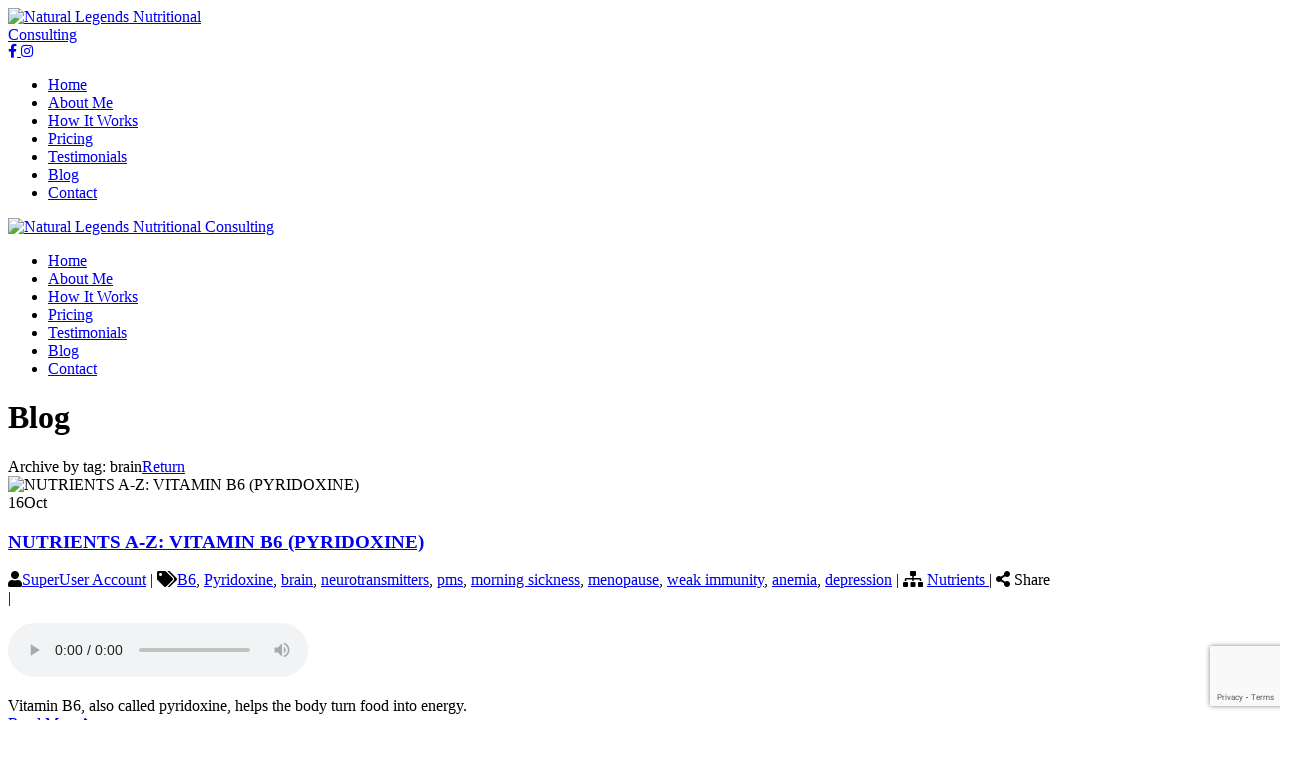

--- FILE ---
content_type: text/html; charset=utf-8
request_url: https://natural-legends.com/Blog/SearchTag/brain
body_size: 47593
content:
<!DOCTYPE html>
<html  lang="en-US">
<head id="Head"><meta content="text/html; charset=UTF-8" http-equiv="Content-Type" /><title>
	Blog
</title><meta id="MetaDescription" name="description" content="Find your body&#39;s balance the natural way at natural legends nutritional consulting. Looking for health answers your family doctor hasn&#39;t been able to provide? Schedule an appointment with me." /><meta id="MetaKeywords" name="keywords" content="holistic consultant near me,holistic wellness consultant,holistic nutrition consultant,holistic approach consultant,a holistic nutrition consultant,nutrition consultant near me,certified nutritional consultant" /><meta id="MetaRobots" name="robots" content="INDEX, FOLLOW" /><link href="/Resources/Shared/stylesheets/dnndefault/7.0.0/default.css?cdv=130" type="text/css" rel="stylesheet"/><link href="https://fonts.googleapis.com/css?family=Montserrat:300,regular,500,600,700&amp;subset=&amp;cdv=130" type="text/css" rel="stylesheet"/><link href="/Portals/_default/Skins/amiri/resource/vendor/bootstrap/bootstrap.css?cdv=130" type="text/css" rel="stylesheet"/><link href="/Portals/_default/Skins/amiri/resource/vendor/Magnific-Popup-master/dist/magnific-popup.css?cdv=130" type="text/css" rel="stylesheet"/><link href="/Portals/_default/Skins/amiri/resource/vendor/ilightbox/css/ilightbox.css?cdv=130" type="text/css" rel="stylesheet"/><link href="/Portals/_default/Skins/amiri/resource/vendor/swiper/swiper.min.css?cdv=130" type="text/css" rel="stylesheet"/><link href="/Portals/_default/Skins/amiri/resource/vendor/soon/soon.min.css?cdv=130" type="text/css" rel="stylesheet"/><link href="/Portals/_default/Skins/amiri/resource/vendor/easing/easing.css?cdv=130" type="text/css" rel="stylesheet"/><link href="https://use.fontawesome.com/releases/v5.8.2/css/all.css?cdv=130" integrity="sha384-oS3vJWv+0UjzBfQzYUhtDYW+Pj2yciDJxpsK1OYPAYjqT085Qq/1cq5FLXAZQ7Ay" crossorigin="anonymous" type="text/css" rel="stylesheet"/><link href="/Portals/_default/Skins/amiri/resource/css/font-linearicons.css?cdv=130" type="text/css" rel="stylesheet"/><link href="/Portals/_default/Skins/amiri/resource/css/jquery.mmenu.css?cdv=130" type="text/css" rel="stylesheet"/><link href="/Portals/_default/Skins/amiri/resource/css/animate.min.css?cdv=130" type="text/css" rel="stylesheet"/><link href="/Portals/_default/Skins/amiri/resource/css/backtop.css?cdv=130" type="text/css" rel="stylesheet"/><link href="/Portals/_default/Skins/amiri/Layouts/0/LayoutDB.Header.natural.css?cdv=130" type="text/css" rel="stylesheet"/><link href="/Portals/_default/Skins/amiri/Layouts/0/LayoutDB.Content.natural-blog.css?cdv=130" type="text/css" rel="stylesheet"/><link href="/Portals/_default/Skins/amiri/Layouts/0/LayoutDB.Footer.natural.css?cdv=130" type="text/css" rel="stylesheet"/><link href="/Portals/_default/Skins/amiri/resource/css/pagetitle.css?cdv=130" type="text/css" rel="stylesheet"/><link href="/DesktopModules/DNNGo_PowerForms/Resource/plugins/jquery-datepick/jquery.datepick.css?cdv=130" type="text/css" rel="stylesheet"/><link href="/Portals/_default/Skins/amiri/skin.css?cdv=130" type="text/css" rel="stylesheet"/><link href="/Portals/_default/Skins/amiri/resource/css/shortcode/button.css?cdv=130" type="text/css" rel="stylesheet"/><link href="/Portals/_default/Skins/amiri/resource/css/shortcode/pricing.css?cdv=130" type="text/css" rel="stylesheet"/><link href="/Portals/_default/Skins/amiri/resource/css/shortcode/accordion.css?cdv=130" type="text/css" rel="stylesheet"/><link href="/Portals/_default/Skins/amiri/resource/css/shortcode/title.css?cdv=130" type="text/css" rel="stylesheet"/><link href="/Portals/_default/Skins/amiri/resource/css/shortcode/loadlist.css?cdv=130" type="text/css" rel="stylesheet"/><link href="/Portals/_default/Skins/amiri/resource/css/shortcode/ourteam.css?cdv=130" type="text/css" rel="stylesheet"/><link href="/Portals/_default/Skins/amiri/resource/css/shortcode/imagebox.css?cdv=130" type="text/css" rel="stylesheet"/><link href="/Portals/_default/Skins/amiri/resource/css/shortcode/infobox.css?cdv=130" type="text/css" rel="stylesheet"/><link href="/Portals/_default/Skins/amiri/resource/css/shortcode/timeline.css?cdv=130" type="text/css" rel="stylesheet"/><link href="/Portals/_default/Skins/amiri/resource/css/shortcode/countdown.css?cdv=130" type="text/css" rel="stylesheet"/><link href="/Portals/_default/Skins/amiri/resource/css/shortcode/swiper.css?cdv=130" type="text/css" rel="stylesheet"/><link href="/Portals/_default/Skins/amiri/resource/css/shortcode/counter.css?cdv=130" type="text/css" rel="stylesheet"/><link href="/Portals/_default/Skins/amiri/resource/css/shortcode/testimonials.css?cdv=130" type="text/css" rel="stylesheet"/><link href="/Portals/_default/Skins/amiri/resource/css/shortcode/photosslide.css?cdv=130" type="text/css" rel="stylesheet"/><link href="/Portals/_default/Skins/amiri/resource/css/shortcode/bloglist.css?cdv=130" type="text/css" rel="stylesheet"/><link href="/Portals/_default/Skins/amiri/resource/css/shortcode/social.css?cdv=130" type="text/css" rel="stylesheet"/><link href="/Portals/_default/Skins/amiri/resource/css/shortcode/flipbox.css?cdv=130" type="text/css" rel="stylesheet"/><link href="/Portals/_default/Skins/amiri/resource/css/shortcode/list.css?cdv=130" type="text/css" rel="stylesheet"/><link href="/Portals/_default/Skins/amiri/resource/css/shortcode/tabs.css?cdv=130" type="text/css" rel="stylesheet"/><link href="/Portals/_default/Skins/amiri/resource/css/shortcode/interactive.css?cdv=130" type="text/css" rel="stylesheet"/><link href="/Portals/_default/Skins/amiri/resource/css/header.css?cdv=130" type="text/css" rel="stylesheet"/><link href="/Portals/_default/Skins/amiri/resource/css/pages.css?cdv=130" type="text/css" rel="stylesheet"/><link href="/Portals/_default/Skins/amiri/resource/css/pages-saas.css?cdv=130" type="text/css" rel="stylesheet"/><link href="/Portals/_default/Skins/amiri/resource/css/pages-seo.css?cdv=130" type="text/css" rel="stylesheet"/><link href="/Portals/_default/Skins/amiri/resource/css/pages-software.css?cdv=130" type="text/css" rel="stylesheet"/><link href="/Portals/_default/Skins/amiri/resource/css/theme.css?cdv=130" type="text/css" rel="stylesheet"/><link href="/Portals/_default/Skins/amiri/global-0.css?cdv=130" type="text/css" rel="stylesheet"/><link href="/Portals/_default/Skins/amiri/page-38-blog.css?cdv=130" type="text/css" rel="stylesheet"/><link href="/Portals/_default/containers/amiri/container.css?cdv=130" type="text/css" rel="stylesheet"/><link href="/DesktopModules/DNNGo_PowerForms/Effects/Effect_01_Default/Themes/Theme_01_Default/Style.css?cdv=130" type="text/css" rel="stylesheet"/><link href="/DesktopModules/DNNGo_xBlog/Effects/DashBoard_ArticleList/Themes/ArticleList_Default/Style.css?cdv=130" type="text/css" rel="stylesheet"/><link href="/DesktopModules/DNNGo_xBlog/Skins/Classic/Theme/Style.css?cdv=130" type="text/css" rel="stylesheet"/><link href="/DesktopModules/DNNGo_xBlog/Resource/css/font-icon.css?cdv=130" type="text/css" rel="stylesheet"/><link href="/DesktopModules/DNNGo_xBlog/Resource/css/jquery.prettyPhoto.css?cdv=130" type="text/css" rel="stylesheet"/><link href="/DesktopModules/DNNGo_ThemePluginPro/Resource/css/jquery.mmenu.css?cdv=130" type="text/css" rel="stylesheet"/><script src="/Resources/libraries/jQuery/03_05_01/jquery.js?cdv=130" type="text/javascript"></script><script src="/Resources/libraries/jQuery-Migrate/03_02_00/jquery-migrate.js?cdv=130" type="text/javascript"></script><script src="/Resources/libraries/jQuery-UI/01_12_01/jquery-ui.js?cdv=130" type="text/javascript"></script><link rel="canonical" href="https://natural-legends.com/Blog" /><style>.grecaptcha-badge{ z-index: 999;}</style><link rel='SHORTCUT ICON' href='/Portals/0/logo_ico.ico?ver=CxOwRCmc-ZHON1U-QPB45g%3d%3d' type='image/x-icon' /><meta name="viewport" content="width=device-width,height=device-height, minimum-scale=1.0, maximum-scale=1.0" /><meta http-equiv="X-UA-Compatible" content="IE=edge" /></head>
<body id="Body">

    <form method="post" action="/Blog/SearchTag/brain" id="Form" enctype="multipart/form-data">
<div class="aspNetHidden">
<input type="hidden" name="__EVENTTARGET" id="__EVENTTARGET" value="" />
<input type="hidden" name="__EVENTARGUMENT" id="__EVENTARGUMENT" value="" />
<input type="hidden" name="__VIEWSTATE" id="__VIEWSTATE" value="sw+LLMITLfvi7Mjrea6famqTIl0X7bwoxM2hMclSGp/Wc7NquBeC6WdxWinTlQ/lX3M+viRoLq2RvULA9MGIay7l+wHmOI6C5hlwur/zSWE+MkjQ87coHKBIELoCDOqPJUH28/cuWTyRQbLWQ7vGColikBLFR76/Il9bfw2WnLybXcKaVeBgRknZ6mimWGHuv6SZXJ2SgU9dJkKimpB/ZMpLo4JCm3gIbdBUXNxWiy22fBVhQjKAkWzxFRW1QSOJXOAO1gvOFGVSE2+KM3zidVIAvdzrj7b0Mn93Z27JW4X86XhOaF9U0+l/+hB6z2K2+boXzszfyrs4AOLXe2dfaOJpnv8ax2XgOD3UFA/3ltv0XjQEJI0lrs++ExciFs65anhdKwdk8Jib7einsXB1wzPe5VTUTJxxScHaM4a9PZYE4SvkbBfYotFK5cd0StdFW/ieIlsAuWdVJ8iIYVe0zbJc/LKtuCeLkNs4wyQKs46X8AzLhPH03JWXH+8BvBiJBdaWrRbB6E5rJmU+Z2TLP5hc8LvgEIZPYzGjIYQjejm1XzA/Nr5mgsyrV/vPmy7GVsk/EgtflYy4oWryg7vTrLtdUKpAJhrra8Xbap42QDwzm8T63pmOYuAgDm+ZCu0In3FnaWDDXZv9JbEVPdjgQlbHBxwsvnhskRwdbSylj6sx7fCZiWhDTbl8j+C8HVPY3ON5F5vHGvvmabcmscG98mUHR0jeD3y6i0T8Ue/knFQJM+x+ryCq7M7kWPh04OQthNkpIqgrEifGsJuXB5mtVRK6jdBncb2108ZO3/LpemG7Y9AzG+Qk/gOLm9ghKlq+8oTAxFGkgsFlX/[base64]/9saSVtawfkC/yiKckbzeKhqLu4+hlYk04+mylzm8MJuUpicY8OoFj1SDilWRAT4HCHDHDF7CyNhVzl9Jw7uHBNi0DoeYthQkKWIqM4vR64oRUi3wkCYlsHqSfn9IJ61MtCGwG8nGL80jNvOHe1uxLhSJ4sUe3bvrfBsPCsatfEJrSgZx0kK+dkE+/05Qhw/41S99hNgyub9HQr1XPtdaD5Kbu54fRx8dpJPFPreW8yMAhHrqhNwycYjL2PMQk8xJXPGxsFM+ithEzn4gNFsNNb6Cd8TFU0yFlwwcNYGj7occoxgD7c/CfMmf7jIW272cnK57rtxgrojEZPACPpyVV/iwjcbljC7JT501QGmfVcHnHQUjRI7Dy4ch1x7P/W83vbJVf541wQ0bwEAMmcyrL6tn2TIl9DghDdvWfHDvP19k/cSiVjmLfSAAdYQWuKs/AfvIWwkr1zh1Wq25AH+3rvqI/3eXV73ijr5flxDXc0qfptnCTpi/jj2WSqE3inPvVfbyhRgWN/js1J78Iy7+oT3FO53yUSbsRbxpAGpEHTRMagUS57uRnUbyco22h/JDAVGiYkxFGst/9EBy6L8OJMy91r454Ltx02GDJHlblX//JiMEAjWg04EjveDM455RTbsVtRD/Mp+OezVGQM/+foPNFNTZFAePZZUUAhpVWeZI0ctojwxtZe049CBt7vsDWLmB9CMsk7bJje7FuRDG3ifHiRveZSdG8rn5irZTao/KJ9G1OxLBK8qdcNTbkVjJOkoGtQhYeMi3ZAbUPIKum7ZunowYhLd30dVF347f8tJnXXoMEo9/W/FLWLgz3snQk9HL5Z21t4rQsN1uXiq/jB1bu1uAdj7o6kfSvY2sEkeN+PNpJA1dYE4YtiK7y62OzmlkSNSkLG1EPe3dG4hQ5F/edKE1IAFscRs07kbVE+EqQJI+mVw9dWlXm/5GulSdzsqL1mZDe0QxYR+/UR1+/P1IeNmrXdBSOyFuskVH5qFocfLOAFlb7iQM2wrbcTK5qbRAnJGLDCQ7xrkXpPI/hL3bA/X1UIXDhD+nS6s9G2vfvFSuqdjtzpHh+VZDVzvELhhhZsCIfeB0GVMsP2BYVf0hfmyG6ZPQi/nejem5cl3bAgUCU5YQHfVA+47l+NYFItL64OA9qo/TH3m97W9R0jH9RMil2QZ1AQ2K5NZrCOPC8p+kVjJjZXpwEj7OuHJpqRhHQa84mV2LQ5fCqlYUuHhiz+akmQvbhADyR5Zj65vlCZ6fXnnA5f14bh9YllEugaoU3rQv7z8jezqctnnIfXN73inwIsCmpiEkTpnXFttr1EXKdqjJS2J9BtJzmJFZuWJRpc9HpuztB/q0s63sBwimh0z/UZtY1D+4L5vOofQbXZguO3Ker+HXrwmgUR9CPCyOADjtiPWzb38wlwevOVmLKsBq71ik/ggawY/8TFUoqvbnq6OCmF1mXE9Qfg4DIpm6g8C8nzbo6UmVfUVfEJJtT4byWD+53HVVA7Vgz9fX7pnQAkdldGBWKxmhTB7uUKWv9uMRFmD5pArChwExuHo/3OLn6mgUIQJDkUgx/os2nLs7lfMpuRdFDZTuFDGqH3CxxwI+QMGfjyo1Qb3zpjEAvVsBPJXVMWVEffOc5UOHRvGP0ISJvok4bE8lIQ2BuQw5Sw3j4RWZPg2tYeu2lNN7qXznCJRKtxTd05NOipY5fuql3NHy/GXjob9ibJfe13mW8ywri8bmucAPzMuubunEKVCCjc+0K32/4nnRX1dbFpBWUVivACCwE17koA0FWZ8nYL4CVeq5kQU1awhkdUkj1p5MNcjqvYYdlr9QuV+1kRELQZLwxCvMiGbgmDa0IIZwxVjTY3eENvfpNFmCyeO9Bx+YwFZv/Pt3VhNuZj2VIyg22Qt/Ix1nIvLUx3ProVEc8Z33PMR3EvkvD34yow8obMEx9HamD/5NTPX7ZVl5QOwW56mLwfWUs/Wrq6NEBrl69xCcWEW5sc3W7B0fBWVFWrqtIAEO0Hi1ZriDpBXcaHvnfBpaEc3xjzuzozxuRv6rdqZ7CwBhVtCk0wWwlaLf6PJWDLmk28zntNZx2BALp/[base64]/K/6sxh/HnD62NzH/DNwjNQ5UIb5iMu7pXzkJhyo1oXOGrw+1tbGScjsMvqtcf87CTaJABiEDacTYJgIbLqb77eojntYP7CJtL+oboiH3dgjC/rJtC7CDJUIxe77LCOJzatWY39/j56XgKAFY3GPogjU4y0PmxevimbAir63SdyBfefC7ptzRMNB0r0nw6qv8HLdU2XSt7sAG0jjbyBaTpp3tVX6XWx8fCGMkkfP6aiNX7XzIQ83TFuPCNjWiFO+4XAxJRK+c77i9Bq8o6u63kG7mzdGYNEFHnd/ZuV13nvBvuW7K0BLI92lwrV828/i7IIUdm7Hqjinf8742LHnSwSvRjQo/[base64]/M8fZtExxgi0CrR3KF69rv6HUi0deOIG7LJ27DzYtqIo4fK0Ee2v3OvLgSMLlBFnxhQFycZhNBjRBjOu78dixUKVg0VYTrudXWhMahWnbkj148CQtvkyDWfUW70TvpirE2+Amk/i70u5bqrdKR7z+vMsHwocamiQFKbaOI+A+LTRdvXEAsLvnyYb0fCUJCdJhSKGHrL5RKXCcS1VU/6KQtECQ0PWrRBP+Va0pQlUBS8GOgGMhMcIc8jXwEjLj5mIfAPyxf62ZS2D3d2o68wfJoHAyBIioBX6rXu56m4zh+oAYhz2TDTs/MAZwyl85I43jQQQV3cpQR7Ht+XqJtth4CDNNN6pm31zP4/hPASgefgjisK6Qp0wMc1zM60+lbpnTJOORqX2b5y+oRsNfN03CgCMGU2LOJqRhK/gqWrZuE66Y0/WN2ExGw6Uq/WrIJIxpScmqJsZ9v3uXUE+EDj9JoJf709ubpfqxWlVTASxn8/JjHtm96qQfhWUm+Vewnmeg9RKT9zy6XsbFYur/[base64]/pEbNA2VKS5KVR69vNa6rpy8OVAc8kdI9pfrlDy8AotTQbQRpEJDtVqF46yYcY9QW/ryPPGZU3M7ir2DsMRhtluuSRG5ETsgPhdGWn+WujWafWmjue9sblx1tNt44DJ5GNrUk+R9/hB6sVqp/Ncmuz3eBqnaRX/fxDBLKCMcstgvjPt2uHewvk+Sz/1wfqzLoGJTG0oHV4mZNERZAn/eajGZkYlhPZpDB20HpMZ+QHBZA1VwLFvE5mYVHcK57PM7RCcCr0eybNZy+l9xYjqddcAJoHo09ok3tB2RafWPLWZnXKMwT3YALM8WYjBkzXgUClP5Ee/e5IdoOM8xOCUh6mAaxYhxOuPw11eZSxljJU1iy3mBphiKjKTDmUFlZACKN4jMymUDEqIFIkp3AotuO5CktdOUZAie6p1IgVgAXoaFalKAqE9S1heCu9dpybmtT6/[base64]/PMk7CdRsHq3vbilc2MDG6ueewaDYcnLVyIdV4gJTEdV3Ib3lecV1DEniNBdF3nplEkU68BC6Dwyrgpxp/XHNLQn2Hp9jtVaOXNQWlmEW7hXHEQfe+UfSrP3Mbz3apaqCp11QRhd9UxvVutklz1+EVI5/AkObijpXX9ZqyPWo7073naIhrZqnM47coWwwgPG/JuKGrZCd9wFNVdSuC2EXxZxItvuKFKtMsUXEUq2+ptTNk9MUcxLrzUcPoRZ7la8NCs9lYfiO9NEkxuhgcK1GUuHasuUJVcgxK1Aa5W/A5xbwyXvKXcm2yZV8pMkT4yRNi4BECu7xZKPc9G11Pggba+wxx/QqfA8yzK+GEjuJd4dPUdI6XZC8O/80MFKgjbN7RZNp1j2xCtUpoyLUMV0JSh5JEUPbaVw58epOAd2KdE6Fp1obuw1qq3YUj+tEFsT//CDIPrPE63+gnnRc3Gliip1RgaR0b+x/d4wKQ+PK0Q47JshSlqVmK4EQKEv1BiN4wRm4hNkcNABnZiC4hPkmU26avF3GNr3S0QkrgnId02oL4orQ4YCqcoaYsI01MxUTbZKrJWABUDWyqry3JB3RnB+Tz6QpvyNo9leuKR4gj/pZrp7r/vH8G37JqKRxkdoRD4K4GTAv+fnntkcKte/[base64]/OViYcQobfnxL7WY46K2QDhJ4omRFmNY7lbgTAuRohzmmMk0TjV0KE3Nj/rjLtnzrC2C6aZDTKgvu29r9tGuitcIg7Zq94bRPzeWnBfyg8yTX5aGKylC32OIJYhB8CO35rE+KQFn6olrMpl8tgtdkOfFlVbaE/2ei/XIddp5la+7Ppd5z4rnGSAx3aK7Ej/9zjnwm4vHctrUj8lGl3vY2P7BIg0IZOTcf2zvb8nMJuxQTjS46U807sgmum8H1QwA1Ji5e7ABx3grWVqRmASks+q0pRP/2FkEgSWFKmD/zb+R7vOKg9m6Z0fBoCC6FkHhEpP/LVOolxfhrkm17RtyfKvfJPPj44xgr9ornxK1YVYJGciI/[base64]/X6E0siX4m91QGKQcBxxYNI+rxoF7v3hWSeDkLrnqu9bv8n3vqZZTXj4D/yCmTRXa2qwk76OgV8ECL6fBMv34Z/ieJiNB153bTEEL96OVFycO1DxtCWV7EWCGWl7H0YMVZzqWyYD9ddVr7BO9bP6S5WMF5DejDZUdXWR0AiV1xDnDrnP/6PWg313RyFMAJJvW4VkMVRkBs9CWbkACL9hdkvfsHmxceTi+AB3JYQ7EZjKVAOIgw3Vql1gKBjhpgSubQLvOm7rZNsjk/[base64]/dxs9OFf4LJfORZcPwQX1W/Rhn2fTnKuGDgk5/kBiLsE2m0ScOkcCsSRyZRfGzyzQ/10zFuPwbnihJ6Fpr98F3zuy465q9pytHbAOowuYkSvBlLEBSreHjg+tyf+wv2l87GdBCd64Tl8WVVx1YpuRzgV+FA8qcuzIsJ0Q+QOgdRlDDm0axyNelBO5PRYy11bGGjmU/geO9ohKLdZaN/iBE9xYB+xkvqDi7fC5ucmYSu72DKc53rnyAqrgpAko/[base64]/u73gOVMtwaH0I+/BDPyFkT1ew1YCMZDQfeQ+TToB7OVPD/fKDlp8lx7yFCT4L/HluuohwCaM+EO1cJKeqs+ssC74JEEuO8FmRGMnXA7/tMG6gMJgOWoNngK6ttiaP5HKKSw9n+Mg/28uNCNXB5m2k7/U7t5NRkMlEeoh6fgHdDGsJMdMq3VlAlh7dKed4zGtP7BUv2opuCDBfbkoKfs3VZYVbkkr01fJJNVukHYy9a9iC35Lv+8U8FA7I8j6ZFYc9bMEmP/[base64]/A026RDiUnF6a12zLgCBDG9dQJe0b1cagXPPn1vvJJi4QMBKvg9+DHhfqBifTN5YPlNsC9XtI+l3KEs05AiPOSgtnVRBEQDJ5oMeujG5H1ahwVSkEwoaosvAY+d11nO5sqzJGjfb+eAehp8MRfAsTM/PEc40aR3VFb+UL+T8r/7jfGHzNKnP2RHv6ElwfAvYnUYX3wpQj/VWXP3GvRnoi2KNJ7xb8CfQT10ixfGbRZ/u3MWaGq16Xu108lwjztpGN+Fk6Zgs8iiODOOqZBVEboChEt6Z4SCMDjEZNZdyz6s/JYmB+R1NzsrVrYP4h1wYTDof9ZL9j2PuYpmnZe0yeDl+i0cASDDANCoEkTQLgMf7AXZnM7Z7vh1okl7e8FF9VfA2s/rnKp2/zs5FuetJi8V962mL4b5XLMLoIf4gr97WYsc4KsP1QGur6a+6cca+Ctbdn2yk1STBUgnPfFwxArWtlSqpuB7Df62UsAjPxg9Fe/518IGmoYnI9T8JHLqpLvHowR02JEqMrpDuvZXTAtQP0+vH+mrR7oHY5g6PPvFP3oxb3uqjcsmpcjKESQkRc9bvNvw56rV3WM/XGK6qeW1lN+nt7DTSSpbdnCP7OM/9aQ6ybp5g84zFiCXFhkaW0Xlh6VA4H4dH6zfzWmyr93VTXSli918h2pgYBbKq4gpeR7TBDYtqFCYLGz1jkfHHJcJcLyxM9C7f+PHBFbymqV54/[base64]/9Ov1pnBZdKCai0P5vpOuEcvRs4fPATl22Xs8708w8TjoQ1twAC21Zr56Em4xGCvBn+mwmOcuP7ylwilGeRyqTR0YneIB3QdeE8YO2m0YTJxRypEydWUAlQHg9cy0Th8Ph5sH91ykrItlAWvw5DLVitjr61XJF2n4WbM5pEvv/JmJqiQljaq5WBb96i29519ghEFLwBLhZqEjZP2dsofCYKCrdywh4jYQnNDB6M5lruiIyxnZWhSsTT9xCJUKtS6wm6d0Qs4lUT5o/FM/3+h+cmw+OvrTdmh7fqHlUjuYdb2o1essROu47wSRPPtzvRgs/smtm73a6hhSlZw8C1IZmH2y5PAt4pCpaJs+u1SjkwUqjm3a81zhwmWe+Lavpi7+jpEg6Z3/Hx06cHo4/yh7JHFLBzCniVItPwe6nNmZppei098ZObjDcDUJShwwc+/yduhGI6u6p23BNNuTo4CuAR4DdAkKVQq3pTPY6oPg0oUnloJd/TbAvlgJi8VXTWWpRYvOOzkc8Y4b7hRMqfiT8eNy1qQ6daCbURfmnJY4AGw4k8DUYVd3lpgbZGnIGbd/gXwdxSWfanRt9ywmrkLUMUQjCvLehAMfy44aT6HF200a2tX1MGlHr7lWxn3TAF852q7GqlGPVDsX3ZZXWpdpMpsZXLi7spe65F9LICWVnyJ5+vUVyVd/kl99NmzZClyGyp/NfncHkZLcETV/ReN6smONbXSCp+QUBLQlKncBUn10bhqBAVbmrJpKUCNDl7A5z9y3iuW9QKn8SSsf7DfJ18dZUP6apYihYS9nCSODPGCzSVj1VlWo7L5QmfrUFzFYD4J2E/[base64]/IhTueoaEh/hd1IjjhAYyhyvLvDBpKTCHcX+c4RC2YgJ8bgrPNXLQJGCodwYOyzZhEpxsu8bYlOtpXvDjYp9Ny+OwoeHp+cURguluUZQSxe3mvqUL6El7QMEKQmmtFGc9yWyWwtpdZG6brCONmShYjYdN+y03DUP9blqaozBoKwOcOe6bwafaiEzkH2i2KuVg+4wW8AR6Y40t5/SpqAlG+1P6hQgdtRVcKEKrsTkipHEyD+jZR5JYOni6xXYAgtExsiUewjap31xHdv/j+pKIKojWZxg1XReFfyA4gGt++dQZRHbqMh/3+ej/wVa4OXb1qDGLe0+MAIHIfG2PG8EyC+VuV061TxHLyqV6mGXa6zQdDQY9lEFB5imi/M6RjDZhxr/Wk1MuqsD3T+mZxtsTIcnoOgks3/2ff98owqrk2ruNUk3K+9e6W2G4SO+lpnMkCDHzeX+II0HB9HDmGah35k9XS8IzomZU7uAG1OvScbiXTeqTjOuW9JNwaQlIYjAtEx8p0TiU9On7ZPqNVmlFhFLEgqQTjXP579XU7ubcSCCemjrqqvLqUv1nY+Qdn225Nrkq/laCjEHEqIlKjFKSZyHInkVgrWw4pyz6/IHXIJmsFpmZGoYdha7fz7SB/vwtClrWEmnqaXvu6qv7tQhy/J9fegrnDPsH4Frq5feC23P2cLjZK0LuMj54FQUVgWY2rbvrJmDuk5Hd12mKQtloAr7pEnSkgQ53moilLbDyWdDuHuYyB0To0XPUdtskXG3hX9nFpwHIwDp/M4pEkVirv1xlaukbEmJpXZ+Xeq/fTgXMV3QBA6uVLQZoT59qxuLjF5riQcO3rZO8oQISxM6KMbLPjQr+Qu50kl/lMYTeA4BUrZdjkddKWMmt2Cw+PiX2PvXE4Kpn8CyAkVhfLn8haecx/Om6H1+oP51AnYsHYG1QJ/Bk10hkxLWmDcMKalmfkXFmHjU2/500SXnYx7lxifAXb2pkgTsdCCErvosjdjYgNpz3DSv/26ehMb11nxIR60iqaP4O75fZPs5huScszKtvq8XedqbZPuc6yqElghMb+BkthFEyBsMb9I/ojjDqGKuoH7LHPeqwWXc5dq+7O8OsuWiRIwUirKyfUGio0e3UOHXLOX87evYcbukdcrCq3YUrdA0IbkXgEghZgwtacFdSxNdT5RTwewpozITkI+/PqPVb0iKQmtH7XnEUDlvv8hiw1GY3D8FVkE6eaj+B0WNv0/h/YKxXsccNldet30qhCxXICtNLFRUPaXmPLK+1unUuczV3VwgXzH+z7NuZANpI09VtiTjL2aQ90efTgwtOFdw1Q9YCEIzgiy02pTrboNx5J7egU+lu72zUsZeaVXs98JjJJW3Xy9Ylmv2pD0OltufYDxqV+qDhx9/KfXYFU94gD3qIsm9Vb5OLCyP0XqfK7TvGMlh9waxv7sJjtUye6dmZb1LYPEkk4qHSvFcgnsk9WyTlOzcyKXhUjzFkghbkIi7RM/HHhFzfNPcrpMejjOhk3/FnfMHMYITaEqQxMYEfCuATP6aGFnqJ5bDMhgu8qtwWTtzKIUbNenfakwM0oHrqaC4ohXT6r3TVGEv4eAlskmeUiXwQfC+I3NgKtw6zoii4UZhA0QnzeVtM++EQTk+MsCuaG3786KhBSMHaWDehtxhLPlOIC94Uj26Mskrk0qelS7SGqoo/x3q31e59vwQBD9rllTuWvlsGKOSRIlaWUXCo8CqaQX3jaeVHkj0W/i8v5hH8hZy7v+6N6odoYzWIUw+TrKoXUb4J5dFoi1pn5VC+G8HSDXHhgzWt12CEEDhzbPYhAb7XLbA+/bEH8+eYX/WotZn0nIN3TTk9lPB8H3DBhFdDfGOVsqWAqIiMHFjr0ZMNWeGyN4ueu/FSCuzzYzOG8L4nnBPuRIn2YGX2+70rJ04PJe4HPWaxbrYTZmBFoGscGqmNLW7pkJ1bpM8S62AvJQuTNcTJJ0obOawAPGzjwhIkCPjqFWFeNCd6+Fq70/o5K07UouVJEAOrZ8CXDSIZEbIvP587hQnUInQCwdT5wCfIQxY1RIoG4yojBHUO1pXqV46O4ioGgA2yB0kx89qYQ6YglbYb/Igwn54KVefRt2MAUxigTpCBrRR/CLX3+2UfVNeAS6r4FBYqKZnrUotA6UKtCZph9X4x74/Uha544mlGV2DsR5TWb144A2meN1cGhFGDobJZEUCuitxWWWEbvq1SQxMJCEdAbjEBsLawnrJecESkzttCm3JjXxbl+UGr58sVBcyY7j/eOIohceafZuQzvr1Z0EoW2sXtHwwtLQNa31+qnDgzaqR5ONfJ72q8NOnK37bd6tUiMRq4hdVu+BMDseNu8uqtCO9A8n1uMNNPaICmwJPPHw9njiEFndmZXKqqFkigH9MO47hA0tgzUYLKtfhC8QwT73Ykrs4PTl1hQkN6CYcTv+jVJBnW/B5Io0cERlh+5k0xTnS5lz2q+FT011c4cy3PhzUqlMaVVDhshUcqdcVfFQOVsSl4dlsIbkPE/pKByZ91KJp4HOleP4nBcbATAb7CqdP1hre+z10pATNaT2yOvVn0POjAX1NF5ZPrKyg9cC0iOEhm5z/vY7YG98Nt8vmyoqY4yjA8BOEPtOtgCKn5cUR1kB5MAZRP3ohcc+rEupSp4nU9/Gl9EPY6AyHSngtVTt9xCU4k/wcDCOfkUVib4YDdovzsNOoNKs7svxXF+sM0Xcy0Tk6gGhJgk83YXWPSWMVKllz+d5o2SKVVbJ+NGIC79py7xEbYV5CFKR0tSH9nRpRVF9ORhz2o4Mc8LT7u61xelWfoDaFp6vF5okj9RjvEpC8C9ZSaJZip45Gz50fZ5BW77SAsycVuQHZXYYO1BVXZdRH/GtvVhvNIkYjp/41kflxGNmXvUDm3w3jWad8cvqdrsgn4G5oa+NrFdm7+GMvckIr6ej+6cpyR3w2z+BzBbyfiRdpoOlcozFXqnUITvXGFpg44OdWQsSnwgN/nGlMZfXaK+ZbHDEDvwOplWqJO6RMTifFGWSZCEp8YFZqdM+AHZlrXzRiOK66VJT71XW6tECFtyV1EY61t4lsNdemYH0bPeqLnjnZ68kuiFF8g8seuGnBCosfgH3vtp9ag4juvMo/rHwiMlmM79BvBZL4r/PFGHs9HTpB9idXQ3l2NZ8bKXNmtsNb0YBGdApO45TGFCE5mPqfoWFsUwt92PND8OwG2TTvyeS3yaD4KoYfg1LLFvvuHXjpfuMYBod/Wqgnk/2Dy3fud7q5x+pL0NMZrxoZa6awYDS3OCQ/svZgmIJ1zPOqpvp0xFowdjQKGqqLYqYF0oJtOG40LJwuSISVhz/bv/s4Nyqw84l/jChBCI2o1UblotkzJV6MiaSb/UyDVF/[base64]/3oTTn7U6eIoMqvdNj9zo5sKry5SOSwQKKrji18Gykf+Arf/iHrfrKxb4VYzjtxyVLpJ0W8PcZT1EgdeBboMeXtAMEc3fYKGmglJeKFda1dWt3LEaLtH9m/3RUFeiyNLFLT0hvl5wV4adFX0r0wvNpM4rDkz+UwZTbUOBrx/KRTsqS/NqkZfn8qviwL/oVm9Us3s+8obqP5eEuCYaQ7e00LNQVLzDNHMPHqYy1f1JKKmYvQiNxkdQK0fOh9h8L3+Vaj4B/vvZJm867jLE9PmU88HjMW1/enK9FgP9LH+D/AJhKgb2UdtUbAoLpLhpgJ4xT3iqSO0Wz9UVPh3SX0EIPpChQF99ElIbkMirNhFPHxc0ou1a50Gw251ovBMLKfn5gp/wHH229MzHHHKoNPn9EDTh5HAUG2FBJZPXpwCIyje4bNOvpJFUkmALUUwSpMIdv+75blH7RnTgTr5faYMNA0jajT3flQWGCdjVqN6IwaUSytQPzBuPW+cTlM1vi/OyITi76CHVmY1bkA0MYGASgItSpjyCudTdetaeLclQrqgNSANVD1knrBwZSYzJkCAH9C/YiajixwXocIsh4Qvl7N4Q3W/l5ckWcZ1rc6yVWwwJTVZFBNqlS+l4B3hXspFPUqoI/BbiwQa2Nubvtr/ELH7I0A7ZWAQjjSwiF3GBtxCElPcHtJgLiv3yTPVQEzyHhfxBJ1HcpogMn1C5QQZfh9/G46yEMEbVrc4MyfKevALS/d0v5HZyZPEy6ZyApeCkvtVA1NHE+XlDK/TWe6x7tgEC5gWXGtZyk4TuQuz7RlV90LrlNTx0XT0t5MPX5hxE2jRqRiy6O7HgumnmcduCXAFWntYj6mR+RsjXEK/oRgEwtOqUZvlx3uGnQI6I6iPbryuVdvYup69Bc9GUAx9CvEy4Z+0zEqPVGFh7O2UhEEPaw+4Vutgwmvmdq6qAhT1TgfmFX7ZOABwHq31wj1rNCtau9cR+EgCrTyKgdYBURNH12jvhMNHLbnNgjQJzwGNYKQ2ypnNWPL4WLaD3bTt82n4qh0gmBT2Jonrkc7qM/hSDdH9ZcaY9HldPlJK+WXc6DfJSIR2nE2ejMvjM19+iRVBrpW+UBRmtzNfjeZfME2tsckLmImyv6Dw5bGeCCUdMyxK5jzeVivqNY+G8iGkCqzuHO/L8EkCDkNiqKPE3dZu+rjlzTFT5S4kI/rDVD3zeWswp3L8hf5ZmSgpOAtqGXQlpdWfqanVBE/vmizIp576MbiFRHR0Wv6ipXpQnNlne46cfPOyyBQw3xBQ0oYBw5FFvtTKPBo5jKjVBmJPbaBksKX4UpxTPX6E/i44gboa0Vt0lST3joHLTTGBpBlFS8cRNItnOL6X+h6J9WE/oJvFQw7VOFBkS6MWqdftmtWvnwt0DZ/sOFiSPieHNdbI+NPIK/zTgp0h9h2R/whVpHkDpTZpXJ/gnJb+k09x1cw6uqpnfdqr6KR7i5A2vcu0ah4nmvzI+cEdk93oLscKRuXpFWeReCzEqxY59eZRA++kofwHxuuxYYXJ1GqINChNZTluJINhDt54zeiGB4rMzV+AySOdwBwuw7Xh96KL9C6g8A2Nh0RZsLpBDS/7lmSwdun8f8Yz5rNF/NSWuRkOXo7rwLP9xA7/7tLrCoQhUayIpsofqdaumrvXGi9pSm/peP4Z0VKbgDdtU378wOJ8xKcQTfYuT8EzsHtdYHV7/91+JMrAcsf+3qldYfeQt1cOmBotnRINAozfJUvGUEuSQTOeiZetDEHxtiDfP6okxCMDrauwk3DhbV8J3YCkwJ1C0Ic+6tqsT09/G0tOiuf+IQIhUDosgWkKfwulOACQCDgxuO6zDWfkkjYfPiL00FJZOHF494Elssf9fHllsJC7JdMbIipaRO/IHLh4vBXirhHdle0XuEi5aZNNsKN0L3TopN5VpUb4dVfVLaiCbBnNvdkudozwWxUeBFtaNY4foe91CMf8u2UcmAGo+nXA9WBgEtO9cNha6LIGxhDCw/HYBS8kok0g34V4gC9UJfIcTWCzvJwZZ05qIFIKpZbn/wG42E4SJGsEjZYnuhinqUiSTGv9QVmFBmN8PDxLBy5/SsGT08yv7DT+g/A4fn2zoaCPlmeqPkHf6rP9aoXDHWkO6IumH/ZunI8hCNqhO3nZPEklh0GWFjcb+DbrolZ6I1LhfhOlFhVb+SBwp9+7FoRWdo/t2njiUruh2X42W1Mk07FLYaMpSM/nU6l6VP1Nh0hcSihi0Q1ObDr+cXUzORWOjg9ku6xidk+youcaDspqfzOQEOub4Xzg13Etb8hXzR7TCQvLx0e0gPrWpMkRyFv3/Efe/hj8zvysavdMk9rrL/zZjduzHQpBeVzrCRAvKrx1XifOsoaQSHOnXT6wKc2pO3ehvT2YFv6wASbrGsy1Y0H+JB+CIA6bk7rjqd9kNQBT2N6OGFiSAu3uHg0ptNQN9UTaAL0Xfy/ScJhJN3UqG0CWP07uwkdGZhpVzQd4+eRYzfUWBXwy7PA2oxByDn/e6+p/cB7mbeRniWqOjtQLAI03SFhjTNqFB6Mu+Z86tYvuRm4H9orrErJsTPtrBb+iDpJJZlerU16Gck+MAcqcwbKcowxFGmVjQnG58eh9aSbJfxSaBEXCx42dwbf2FLvoUUlm6nbtWHryJ/9xteLZXCkubrLm9DGFx05S7yAsr+baQdAM8JXT3uek981cOzJ8xKt4/NxjjmXPiIFyEJmyuv2h6tolQMH6WxHoUzv7N1DdAEYy0oUIu2lcSJnfNR6oNJPk2nB9bgtH8TkGpMoH+jiCy11f33oYLau2BsleGc2SVp0QI6dmkVRbLacGpOg+WwF0Uws7g3W9KOEWek1GJUuLfLD195iZRc9WLKqM9J/Pf6RWDYT/1J/xm282glZmGDepXYK9C8qLVeS/kvvz2b61EG9Vde6ZVsdmF05ELPEt76T+siTXAEzZvwEaGE9DxJevU0KBSpnwz2mL4JS0nVgxywAO7nbTwFwE1+/0FVYZz0MtfSNjTJd/ztA3vHE7J/XD0AP/u1GvYk0NdI7wgMsdSBNV2iuHiIRlPnSWyAxzdnZBrQVEPewUFNXk+qPcOcTEGemfREbmBlXtRGEf52CDHw+dpz6YekreWwXhHiDANOUQ13pu3pD+rHjt8c2Zc/XpntofVC5AYLfFSaAhIePfH7Wis7gqX/CrZ2e06Hn7F73BAvjHuKSFbilmFMCuKh83YGlo1IBc0fGjZ3bmSBo/uYkblloyT5+We0l479M6tuKFTB8agsLqr/+rJ2vdD7KerLjh5o3VA94NbYHR/30n7vjKPxrK92IYVo0wividiPu3c8904AW9LEKIIYfYj3vKw5hTzzTtQA04dpH5Tl/JujIdmaRyCfjKesj6y3u8UmhiaJVlFqOJJEuySnnn5BtyDYetnDpOrk+wQZmeJ0qcUsRtaJrDnexIdlRAPg3hPvYBAWhI+9ngpuZchxvwoaogFaRlbFG2E1XntUb/zF/WTbkzQ8PuGrLGht1h+TUXTYDuAK809omepm6WMj89SrKCjREY9a/LcGGlxVfm3j1ps1U63t7BE7p+sdOPHDi0xEXUDyfRRPibvGCFOWefsdd0VRHUnbQr5j2j6kkUoGPK/V3FWFblziGHYDUC0TSsFYf3LiRmqrSJhEpPTBo0Pkv349kwl7qul+qlXBrYPKIDZc3YadvTVt9jihxBYQjAp0L3sCj0DguUxMIraeN7X5486/rSoBOG38HE7J+dlyKWoYTPPKTw+5sxWQrwu2sFHEY8K0abda+b4YWwv2QRw5NaWyIWWVlxwgvGrRunFFYS9z22KOTdUs5maw7W9lytZNmSlR97c/fhRL7qKxviTOmpIirVkZYRAwZxgcOm6Mczd9RH1Wswks3IB72nqBTzxOlcnS9+SCFCdCqTVLX15TIPWtp75kV2gqzYm20JuGvfgYxapiqEQRM1tWrC7XtBrejZWILAYVYu/ovI1s6Zbd+bULlAMarHrd9QA7s1eOv6Hxi45V/AktouSAXZvCETvUjkCNueNCXAEJzS/oNYMaeXlJge49fkDOBBR+IMwN6xYVOvo0jLCteG51UqbeyQF9QcaFdL86j0hgWSuqeqU/jaLW8rs+KNZc6i6YnIZHD8mPdLa/ZVUSiApyv5A98DLDX7r+3yjDEq/Hr+UW5t5Wwdyba/IBH+tDXIDbK5Wq56Z9hW+ufplFGo11FhHHycjpcS16BcaRgJJBqB9hrBqOmp0Xfqh2e37AQ+fFxUFMlWmfl8/8jivvhZoTyhYPWeKrQDG4YNFnxx0n2+A/kV1AvTgJJ3Fulg3ux/4HixZUqKWW7ldRF4uadtLkuVMbEimVM0+ot9xv7ORqsoOOzey/lfldo/OTuS7TuKBJ9sInJltadDP+1nC8ivpIyU8moEY/obFooP27mDJmVakz62E46lyaFarVhNh8p5sUv1G91ww7Xl+68zkXkau3KUjpJA3E59QjbrtkYVGeFCT/e5JidVwhDsx+qD+WnoFSRWtiXVkMrKDyE5/3Q3XmSyxnDR6MqrPl070VgbKeTnwG+JuHxWkfsTNGKjMi60Stn/LkDWuRuZEfH/EIGtLwK7Xvdv0bPeYENS6nvnH5zWtPgTu91ZANpxIyDyTYpu188+1PvUY3pnnBOE0oy6SBv+J3d02V/AF5zwdIQeh3aPr/NJMa0owBhgnQLZivY2sA5Cznx7pQMlUExgOiGToy5BI/JTx/EzCwWLjy02dqDAzVuqOvqEbhGEFF1YzHcrNt8yzM2/x8chEazR67qPDPa15nlTPo1Gjn5DAzd/VWJaSJ8ZfeWGGLVCm6QnkmhqutSnhm+51x+JTTxNQY/CvZ1LkkdbeuTX5PKDJux+8QkyNUVydQL7bcceWgdep2TGgY7R0LRbDgq7vlDApqwvIuYMuzJqQq2N1i3ho3espxoLYH4w5mQzFRLNwN58oaXeFiQguQEwiXRXq/Xyy8WRQ9i+PDqBtoe347vLcU+vs6oeE3V6MS9raDiYlMF9B1HYIroMFkN+GUWw/6awi+ybj8yFTKCZjKMbDnjHDA6Pc1qV0QlpifpmDtyEqKntZP++NE7czHAzTz2SyXx1QttWnjlQGfmlo0Q+wJ+fs686lWAdUI1EjKhm+XPzXu/[base64]/aJTGN8jJOlLtmqPCNoZMpvQTZlwNDcMyj6CZI0Flnl4A7t/Ktxghay9wwcmSvlxWXzrtOHA6QWkARaHyu6UKNP0EGriTEkHSb0RWSMnOmnzqlBP8VXIunEW9Q+38xJISBX4W+PF2fTVXNbVa1WqixcmTOhN0o/56GsI8J4+GTxHWq5e0s6E+2xPw8lSGRakyclI1rbs/29PPvS8eF0cmpIFTiMRkgwFJUV02O3P6k5eKVhD/M0R3ycYQgJRVKLzrRvtUtaXC0vSfz1uzrOjkhoI6fTJj2Li9/M5CUasJ1YrE1PjN/0a6p9ei1uIRgMPJaa7weG3Zkh/vVDuKOKi02KyFhJCnrddhRvJpvu6Z7mPmv3cmvIFuB6u9/pHlJcwMCVwa1Nww6oIBj4eel4jRyVWrb7ozENi40drV8KB0xjOksh68E+VNrfo1MPoLb/bjM0oGQmvX32p5vKe9y2Zbr1ZZ0sTWS1NuxdiHT4AYo8oFr/LLyllpCfZesVNMoJS42ChtODSRHum6jHbnpT0Hh6thbXqRhxoiPhycmlzJDeSRqOBRIL+qysNsabGdncgB0HA3n5gxFem101PzDXpeid3Pu1wg8UH9zvtIz1kl8Qpq4uPs84MlZesEe0YmYiTnc9YW0MJY9HR5PodbplB/qPMuJFiWdS5gqbYG4cSi/diIVNVwpCsm/4nMO9UmQAyeKrCxQ9J/QnNV7IXsoVLT5bwQyXiAZW5VfrTTO6VWC/JWWFHjyGSxMD2T2pgU/[base64]/cf+STuf0cD4rKamLb9yXayD20aw0SQg/OgYJQVcuVIN5ARobv1w7DJEPq2XWs/FdgcBbMasuCK6OvumJqUmk5rBil0bYNz+cyrBc3eo5IhHnGTBeGNqPxiNVJ85Ur0tqLQFbnQE1T5G/nTsB65Rw14bXSJ84arSSVd+kUNwRxabJcCiZN+i786PcU6Zh32v3ofgGYsHcwGAfVXvoB/rAHpT2OXCMIjyCk8SFjE0Cewo4P5OfdUrn21Eib2ZZheFOcRjqWcXkjn2vsVRMJwmCq51OpeQKUwfVSZ18945Bf0zgtghk2Fn46Rw6nTzCsnCTvfVfduhfW/57NO4ya3zcrDSm/kxF2AKtFOdKNk9uX1XBgkRP0HmVq3WxJP3SQoJK5efnNLOp4kE7/v94giEjGt30wzzs2I7nS1UfW9wru9lZaFfG49R4+uIzqBINyfgQVe2jntad0iuwRr5qdaZz9yZbRwfJpZKxZeUmaF8VJrPc4nKjEQHwT07sdrmiM8fsZv6GjmexJbJ87tk3PxzgadpFlsYoE+bJ93qrcTUmABI3QQQN/U5ua7lLeXXE8iGfN3IT1Y5NiM1vhWlAsUFw7snzv6GKNMAFHgAoa0vG1+LVWcpjHjy9lVCwJdTLVhr3KMj0DzoOC1qBdyMUrRzA+8m48WX10lai8CVvQs+JBMTbUFBLn0yT+Szi4w00Drg/YnUr0R28+R+L7FXnecqYavAhUd4P8AHEQGErsfPuBiC75c6BLE91zTYraTzlp8BqHIAgzk/7zEYTCGJ85MO+A55Nseiq75sQl/YGJlw7qphAseN2rzhD0598O72L0vTDby3YSDOybgyev/YGyh2EBgbBLDRsSJEIBhYg2aKXtUR14Eje3uF/MSqjDnbcxdnnLtSEVuf6C/XO+JpqVjnWSAAH1CZ5XNG8ro6BlxWy7gc3s1NeTPoV1py/E972Us+YoEvAjLP5v5aQoKZB4r5i3tyyIOJhrqkeeheviS/rz//EBoKRlDoW33FF4ufnNzUoFFPyaJdhrBMcip4GKn/HCXpXVfsqKBiC0R/v/RsusAQzrJU9Hqh70xudbneMo/hO8kcAATM/EZZBB3ObMDpsfkDuBDUUL7coo5JgSzhW1Eht5O1Iro72fY66IsiCyZzBA1Acbc2hyF4gMiDTGOvDFehfiK4QLoNfpr7C8D/ESnIvQvSS7aVtL/U8j4SOI0Dw+E9XU5iVaGJERxmHJr75nxiLomx2HQqsAh8gz0bcK9vaAOD4shPudba2f6bwmo5CUXLIMm+xtRVIaAtaHeUneitBbICfR79PRKvMpqtt0sfarps/19aMNZSjfCoJLd10QxSHWxM0Vsui/DyB3uSI7FeiPmaQCunUYBgu5y4eyDLrs6l3FrezYlBMbbyNVdWmGkpgNC5RTqKlAT8BCyiTrJCOtMFAQfnqhfIlzScaFnbAXrLwPNLxsDb/MCmYdllj4Q3TP6UbXZqam+07PD0Eg9uhfqvI5Kbl6r9oNqR3WTvRe4gxx62yvS746EG6BRz3AZhkXwqhkfBqEx2SB/JGwheZqklqUj9zjDgv6LD3+ITZWGMcvpXCuk0m2qXciuocUc4ml7UbQ5spvnRiDQgq4a8i+LnZMm79zh1i6jQ9WR15C+wmihp4jyvZRxE8Bd3G54ttNvG6MDAhknOi83dIcron3IHGz/5CMOHKegdlAgaO/j4FhoHVkLzbvHkG1BafaZn8gLZWLVhiAblZftCgi6u3wTT7Ekw6khYTkI2la76D8RaVkEAHjV5zlI1O4Ea3d+CLOP13h5m4TXK/QKj6UPY9bI5ih+irqdwP8rVs4KZmVkZnGyip5w6SKtezgn5dlKaetlZJUfTvglnWwOaUgchMwTtt9Tsol0qaU5mUeZ/+gjm4swKslGFIYlLKRGGnW9/E1xw8lYJFZfrFUUPiEhD1CQ4c3JLJ5lWCnQQ5fOrdHwApIcPbk3LrKyCzTMna2C8VcHyRLJg1/6FQCzAqwXdNW66gzwbmODsR01Gg5sHmrNPTzmm85sBUgAyrvD+VReLVwQi32eP486qIh/zUt1/ALsbI3J4QTFmTvenfEgUT+36lv87LZpYsV3cGtwc0kXRWvX/BBTHuXkGkQPbzLDhTCfWxiovB5kPbzKDcfA8Olb1jGpRV2RsW+/3K/C6sdROAIpgJcjsj1Ztq0V0ecP0uM0PodNjxRJl1VsVPI1hb5EnOKwrCVs05WG5XEtGfyaAQA0IUMDX4alZmuxRPeMKIouqpCUWBhd7q219UYJo30qYAWZiTKLC/myR4eIUkczkdO35V3RFnCor4BDAFcJqqHQU3sXqMgBwZeqAOvfIvFJEOOf1IC70N8eqrtDOsDk7WNIpBcFpU7pNZRlyvlfW9Z5rVwDXSWbJOx1uwVYTOzrJXl5xJUx9M/oK4e8vYjea9yd3N/c0PrSa40wXW93TbqgP43pCEofWL79dBd+3uYcSzQoxC0f70NssERW8poN/cB7nMwEt6kCyy/iQuWYEnmjT5XLJV5SPcZlzrAWaEp/tUaNWlyotebyAl0uJRzZRnzINep2XQUB59OPO4VSql7GWoKS0kuu0iS3zV8PSCZSx/QXCJNX+pM6VLYCjQmq1VksTNo6+oXrKwo/YRocs0NNpo33w2cY5QWCJH+YXJRYDisIpzm/W4/3vH/cGXtMLWNvZJce//P340DKmD21ut5SsjzhbmWo3cv1HaAkgEnrpGhkcCXtfrZxBKNbhkWRgYIv5yqeKequUdBvi8/ozGKnkffUnRQQTzbiLMhnl/pUU0rGDU2pFNyq6wq4d9FxeSVklATvnXMAVVN+/WN2RJK93QzzfQUdyOIVak/0xuHWTIohIQLhF89mNNOj+vChcPHcIGuAvoiFKIYND8oOOF85zhdxRn+5d/Le8PeCH6jLCQOnGw6fFh0qfwzowCKgh9PL0PfvEJp8VgCAxRbzH85OzwqDITBKHdRbx6csM+vNT93NCHG6YCfAadxYVbSZbUuvFKGf7qveAFbV5XXmushHhUEerxU6MWdHfXcvlcEWQufsPg9LTJ1/ipO9xtPb1QYMJJmeIz2OZjSGPimYPz3+JFKR9Stpe+WpcFH8GR8M/OcA0naHJKMRRj6a0K8fETq2pM7jNzYyq4k+bj5ApQjHPWPNTIdfnkvxmcsGvIzOj4bSMZ60RaNuEThDp+cNBmabOFv6OxyRh13Id8nNlvcqsMtM5YdnJ5iJ3vmz8jjnAW0fvokYJYZFwSua4TZOmMqM0ucAZrHJHe8fgJhPWBvPf/6RDZ23vo8NhoZQzZvwE7o0fQ53wUhvoGE/XmvIq2d1aJPgmFMzezJSEauSMVNszz8SH//ripTn/qq60b3ZCRnXt7rMPARRLRo4deMBx/jE2uFOjNP8Bseea/CF02EhKnVC8ZmzMeQBIj6DzGQPemcpqX2DvKJSIZCp+Yl5kbrRrUEoa5WnZ0cacRh3R9GFvGPLIHssp4BJhtTOiQh2Fi+4GyNdwy4+FkcyV3m1leHLJ3KmU7cPsLOySp8b5xTiRt4FG3I3GLrLMKWSH94ARw1Qcco+9yCpzuQ2+a9MCDz/347/J8tRc+7tZZS+dvoAvWWLysa/lmhlFsa9KNOOGypnBu/9OmgL2tstRQoVpwS+alteD2oOm918mvuSOtVnXk48+GG599pbHPPMgqXpX/TTI5fRvBskF5SmkXHU63HRXgWN9MF+ocvWj8UKr57hjTf64/M4rQmj2qTmIuigO4fKWrEWhQsu4FcUFnGXc+20HHvYYSBOZpbgf2AH6flc+RLd02NAZHj2PztcIXZc/j12VE3iLYI60KHnBlsEs6Nr+g8l8YRLObHa8NVJL34EiXhvJJN9mFyfMs6vrC55rmHqB+MRofU7PYhMmmuYdfa2bzJ7FYXeHa1AovikAF66gw8nDH5KyyWbI6Ns94W2uNT/5w+w86kpkdf9jPTke6ulxJYBKwVbLwktXslkLEKYG2EIXGrXQnbWgHqjnMl1pL9+1KmPkm1fqUdti3tVguUyER1aZvOP1K+6wHA7y6l/8HkUfBgLq+6WwhJSap5lcYeX17kPjXQRtch9GkiRITqh9YWlykGj7X7hzEpHHCeNE9YUdHlqax66rqxLDbw/HkdDDtdqRSceFFSIQoxF2dJ2YQGDUL9NPQWTBEva00c5gfLOcPTiJCAjd8vwxsctyi+E3kEWS23ccJA5jWvPvPJan2Yg39+cy7yUXPcG8dD+0LjfvYt0po6kII0u+hrCoxkaRYR7pxlvJAstRvXFgBhtS9NSSgle+C3oBMH0uN1kpZowwbLafdCr32DMr/smLalHE+5E1Hd4/4ACeIlV2fzOsxffoOpceyFgD+5QDXGauj4bb2nx91jPyP7mHogO+lSSxNLuY8k0kPndYzBO/HKcFaaLNhAWvcNkaUnwytcw9gSQ5olTltlVjoIQk0W1ZvZF60vSaH9ITd8cxZSQGSq1LF53AlUO322O2ywEMlXan+c88Qmercpnuidpu0whecFFHJv34njDdUHlV0U5ZnjxKkTFAqcLBbqSJviTD1NnAJNLLy7olBhNkyUMqT1m4ErOUbRnd+1zvNaaeY82daFMsvt/1zy2ccpCNOojac7XMV8Fqd9TlUwhcOCS7MT1qXr00N4RgY1M8mtPg3j2tiANTgRnVBrg6ZP3JtNSTmCgdleD8M/SzmeqFVlXntBgQ4NMH2s4CX0zHUg3eJd5Hpumbrf3psI5fi0znU7JhvyzVlbozFI+apl5b3oJuIgWnzcEAG8Oqq6AuU5I7XsLLypQvT18NY7lX1vAnmU8vUHITa4q2nc0HjEGQ64pJey6ixkjBsllOJ7gBIojqXf+S5Uy/kGCGbCG6VWOtlbygTxD/n+eiR8XfMAn8fieJCPv3kusu+TNm+quTa3ZrJQ2G2K7R78vzwDf7h+amKC7rDk3vm1uJRcg3sHuY8Dy+qDsRM6ahKhI6khM0O9oOvKvwOCjJLEpEfkuR8GfNV3ZaPm0oqOKTt8QeM2pakYllWn8RYxCmsSzGbizrG8VpSt24i7vEsB3+rXO/+4LU/jbtae4SYY9erL54GkCRE0XToreGxm5HVMnm0PmwTMiybrBAEHUBX4d27R4UXJT1XCeu1vpN0mAv2Jg07emnHdUlQ8ZIG16C6Jfx2zEQzQa0h2hbEGHhYs7i8W71jvER4BJCUI8fwcXRki71Axe/qa0yMd5Y1JxwKKT6evBdxmhfXvKcgbGwUvpfdkvIIQs2cQuW23e/[base64]/rBIiF41RJpJHzdC1FSe9C3uSpv+s/M/[base64]/LDQLffU/gdvt054FHkzC/[base64]/yulplUd4lBxkPzSq+wmGyySSxaVJdhDSkduXW39qzxHiDhKlo8giPnKZW3IUIJ4zX2EDfQ/MKgZspy3qgyIj4psnMV0Nc1Sc9HpaRjL+wH5SxwqkE6lTNd1gJUPm1VlgjlYXUckAFZG3bAvAn8op82o23Lh4UdJ9cEglZfug4/WeP6YGaA/GuiohfTBTsolGZ/xjol0W/iHRmRJethBAypVb3Sy8c4sqr5kntGdr1KsBtKzY+o82dP36Izs7RoI/kmX8GTwgPuJpFImtu0q53V0/0wMzOZynaVgrWYjQZc+pesL88oCVgnYQe2TUxEXnpVLlH1BX9EUn5rCN86baUMvHPxjZyyXt1FPi87tau9NiG/XwITrwOTCJrEgr9OyIx1Syzj85mpAUBPbDVIBSSSwFVK1TecEdyiwqEnMz509kaLh9qdSSwaUFMND2sf+kgPeEpZLXDXeIpyOhZdLDCgb8Wk+Qj7qeJ7QQU5QgOVFXVE1BYr2Lh+aXsjWE2U9MUkl9jvvTQ9FxmPCKRJEScuo9d6E8m1luXzIjU/9k5Kih2y6eo6pHF33dkGM+YUGlkOSAuf+Fjx5wGl5mizgVQubjptDmcW91TR6cps+v54RVBHmaq6DVfbzv0AKrZ1mUg7u7n9d/zlfVhI7XT1+G2Dao0OZF4YIBshx2NW8KN8M63TZlF4AWPLhMn3ZiYsWbiorevFTU6wIlsxNVhKSkgCazu5HmKRJFM1SlRcDMKgSo0Qe+YUtPYQpX9OULkSxM9GQVM+9ys/nrLYtFiohyUO2W0Ipagxe0iUGn5CypplEIBz7dEF6Yg+ie2tH7kghCDoUVQwcBQHORRVL5W/nRQSG94XcnkACul6pQc/ZwlRyHfROL5/TITstCRtDLbYsmdGMTWjoZhJ0WXbkh+WejedAO+xgjcLLCPhYJm/0Im8ZUi46ZxJuk8j3MgJPSkX+tTAS5bbAkBLYgfvGTQ2rb2z2Rl3Ju8FVR7swOgXb/suz83GRKYJ7cvUUTwTJMvgE31Gl5HhiKNdET44J6F+TDulobGrolYIKo1JsbfPEZKjo+KA7zVXY7vj1lRJdS0UNVy7Y/6s3gVnvNpy3GW4JTdKsyZVTmTsmtQjQKPE+b1lFrtUy7cV3YRE/+GlBG+7EFqPqdOP6wHdPgEVQGFGkicNqSAz9xZwMHnZvzC3OACUNTx9BUlXqhhHlU1qpxr2Ph5Xt9MNpk473rOAW3Q7e2WWxGYxLuEQGwgfekqMIYSRTXO1g7PyNuJsR2dhRCkZtWvKq10CB7I+bQAEc5poFPYwc4o9/Tx/EOKjgSskvnndqGsP7LXXLqbnQwHSiA7ExpnOGaPnoUYdG/5NylgqSEIGJPyNheO+mTdxAnIjhy/LKBQ+asQPBoSFdTcewPuEbpXr+2FDEr+5qk8XRcmMZ/rdQ2seBYqRc1HvFBkWZXhPdtVQcWexmBgP5Iljt80DHdvDeS/Y4fRYaeBjP7Yq+0E+BIAFC7mAwihN/3TdIKFpfdYlWdw8ssjWoI7F9RjGD8+051BClRJbVtswmSmjMV8IyC4kfaf82joLcPsePesrpWFDeAPCVJXbAo4dhblUwdDKP6SuiGoHuhCWkvsT3dWi07Xa/tj1AoT1rKB3wfyallawVSEeN0JRAH1kET7M/gAigfuXxrS0eXacbks6KkEKg6Y6zhgsxr2UtVMCtsUUqo5YMR68xMBGGoF3hbDIy905dKvknq6LBp70U5IatwnTwF1ycVztRzt3PHU5QsMSd4pRHUwkDE/q22rWjlMMdXG00KkJDAAsydS6vGku8PKFjqsgmZ0X3/y2fl3yl/fCYS6KncgRx5Lci0j92Dt30vJhBAN2V/NvR5ZDQwAZU+vVnh+vEKwERkwzXxSSx+3PYRVfIPlbVl1G78rIOF9Y7IA1Ka7qBwUyneJTTY9UffPgKHrZS7qRtYPwK0KYyQOY4RVQdWr/qFVQBIknM5TeAWXlI/7bKeshuesjxiLuhTopaUw+h8/06sEGAYH198XtpMF9CSGM1nl/coYe92UN27A+gobaCUHqN67iIlQD0RoLRvyfwy3AhgkslsmIeTopB7SQETjSjRK5d9SGwVmsaq4TeOkrLH6vY79t+HWbK5gpI1xHiqJSfaHXSo42T4upyHpAovnlqTj4Yfsnhaellr8yGJhQi+xhAeBPvoZDGqt77QSBBmmKuoekFomF3utVBiXNBGOYHpUCS/6tFTb7pp1yHXUCq4e//aAGn8ZtxL6Gest3WPP7gBaLjraOW/hCqm3wljTjJPr52EK7BSmYjLnDEWG82sTcPAg1J1xL0ObebeH4NrRqr3YIIa+eJi9ApbfmZMwpaQo4IDh/bRF4NAYU+B0/CWtt0WSBNK6MEq+QQ4MwQrR/1A4zs76LX4jEFI9m5NQVENy6w26+hosto7YCTUti6uUR8vb1PgtZGL1cqPR7vL3d9kke9xbT38/FZl8FdUwUmUUyNTAvyVQ/sjK5LK4U9OZ0Xa0P5vZh97Y4dppBwnkzII0mqawnAJ15ZxtvqXFbUJD8FyE50ueJ/1ftImBzmC+Vx2/WB2dZBzr2zpzNHjm6TSPOJZdVbvpldhfQQv6f/k8dMxpUVGGY833rb/YavgoLlZH5A7gaE+Tt1J+oTWBBYNCHhtaKzsGTvKsi0wrn+oIcRSRUjfSKGjM+y/t5BoXij0V6THlvsk4t/RWUCklfRXJw7q/czHpVBU9WfYLrFVl1dfoTC8wHDABbygFq9aJ8u04NcqthC6kGrRVqYO24OTjTRVhv8fjN36Mql2Z2w3ebroY0x7ZZ3FIaB9T1EYUvf4NmyPimjTamAaSfs4AlBcyDsbQm6g5YdCuK3mZMmwbacBND88wWdLqlS2KOG9RxGcjfOijKR1JDHv5jxm9KOgB3/nQsjMGsUICczPoURNcaqIHF+8ue3ofvDEzQMYCFvylb2sj2hAimZTF+pbcc3x0RWMnKI1FcV02qVg4kzjB8NM0n2+lfwCrUo8eLDyktdzzlSwL5unPSH2ON6LagIWSRd0SKcPuYBLwWmy0em0G45ni5QOGNqKIJ+dATzquihsdO+B6WXmJJK8as/axPsJQnrBbCZ/vELeB5fM1mQsPjlFnkL1AZknPUvWrBTHt4GiermH52NMKNMq0JP51uNuD740P1liaefMYt4ptzF7j9ryuC+gjhtmaWubfpoDvB4pyZ6CwyTAJaI0frsGP6g1FY+NoFtpf1jbV7r81cEPoEXLv0pY3FGpTONiv4tyYYAB7KMMkxEH2kuwDYRxAqCWZeKNv2U+rQjoh/gl1PGBjL9n+zKrgaVMQpZTaNaW761/PpMhufTrHihU6cz/7ndoHPYBX7Rro3i1SDgFQdyVtnlnbM67yLxZqxGq6lizDjkT3a6ITtSLaT8Ehay+VYHtr/HMWKcyju2J/Jltbzi1vpa6Pp5PocVcGjzSLAbg2JFahqcpOvT9r7oTuV5v0ULNEmlsY8Q+Jyzu3ms9JjWyB6jmQzQzsbZoNgZjJZekBke9BZy2HQziHpzctdWsCrnZv2xYLfKwbS1CNV5CcKz7z4AR7r4/VlOPxB7IMztZvsuAcRNpYS71yxs6LLj0btt8CL6AFMAJFEgSBxEI+sLNyt8N4nR/[base64]/KTpplG/5+Cv5c9r0wPGfctqstF3kn9lYPezI5jYOGTB+xnPvLxb8/JY+dpcIkNvwdEC8Cckce/oakAg9l5eAZLUCLuG4iQH15QvpS0lcNjVbZteamWdblBT6KSwrcBygOZfplIYdRpW5pJSiixwk2SMOcZ2WoZprOWjHp9UgKH27XbQSWWGKkF/YKype784sVJCzrGYhCapz+V3h2vFloZhVFIua+pnnWtQJZ3kNm18arr4uQCfS8TxUmsWViEJKB8obYiRIfWXpBZw5/NrK/c3SIj32ynEZYYLJjE6Ic8rkmOxUjyoi0PW5IWoOaRSU86bMK1pkPdk7dv3cImFNTW/NazghPPozxALNBPbP2i574QgtXWB7pSO36ERdwwrcLTu06rsaO3uviIMW9Im/6uAMj89eGdbH6vnD3R56EcCl3bPsoia/[base64]/1WCYOaMkqR1B/mZMTrJwfLoHBlrTzzA1soNXAigv1RRnbPtOfybb+6yaUGiAw+a6cfZm5NNkYyA9el3k+/GaCq2g6gGAqna9ISgEdClHwGiUqD5gllT3fKsCgrkNF+JQKKuEy3mBQVuYymgMUBL/KrVg799lhxAzWjhU5PymsA1O/V+EX0c8bcoxSsuNU0BHkFIS/bKiAG0iRF+jG++Lam0myRYV5VYCkKNyE397k9atRMfD4I3YBrUYjtf4b2ru+Wd9ZZ4H34gqRi9RlTcGfkHIRrBfUEQ6pWHtBAvFXf8qaehcMUR+552QoSM/U4oV4s/dVNVOLP8YdXUjs5ADVL8XporSvO1PKc4al1g8q4a9LeYS6mvAj5ND8qQ41ErqZ8xpu52TwO/e1ric7aQAsg0asZrDLtnGMPtCyH1rnIyjR12S1sjw6rbtNxkcnyQ19WFGqLvIaP8eU7s7nSyIJQYGrWffone9JYCf3guEiTPmsOpu1IDsbr45tWIgMHUV/[base64]/00DrG66UjKh9Xoo7gh5rf2zP/owkGRGpfsek8ud0dMcei3TtRlRokGXlFl6OKWLsjjQoHuqbLOVYvtP3En0kXjNdxeF+DYuc9r/Xs5BQ0n5KhKtq90cszcczX0l6KKLYbpP+p9WhQ+djaHZ5ENxjLpMnIm79g4YnMdIyfn5OU5qOCuQdNYIm7RWT5MREe5hMS/pJyD3xkfkvuTfnsFZiYXXK9W/lASMxEWKZMDpUD4m6gdOSWKCs0CmQ8MSI2C5c1pnxU9faGx/mtk48vK3dsUvXPDpPc6BwNjU6Tm4XS9DploOszChZY++PF50i0kBkDxpNCW1kL+/QF7B9Erk47v4RlxPIEjyq3awQqzfgkFvGY5/iDWTExca/NIjc4vSEEQNRQfQ0IkYR639UObW7ElkR/foOXGM7i5tKUhPU0LZKiPB2q2BMoxnJxwdud6q7OcoROLXN3YWu2XMsG4SR1gko3KFrJeRBX76tMBx2KY9sq6R/hqKDedPOS2Pz039WHuiGiaEQ3PiV/ioj9iSnqeetXN5iiwHq1qPK/[base64]/J5u4fxTKf89q1bwzktk8XMORH1yIuj2IBybqZQj0nokap4EsMSdMXYPrFklfOAeBmfx5gfmeLUGEN34+NuG3xyYcxLDtFWX/adCiCkpbf84rgwHbXyRJM51zWgCUxehsm4OtuIzpm9EqOokRfWCLIvlCeDKdFmCliR+9ED2jkHkDSSGI56hBj8LAEia0vr8tDVXjDDD7bkekBklVEVnm3ME2V4GvXyFLv1+b9r5JjEsFP+8z+Y9MBMfJaNw7rkmDl3Cz0SpEbLemvSfktTq3i1b8qDwD/w1JNOBPpX8F30Z0AZ40p1xxx4KYIM/XPly0G5K1U6PiSSlCrKKqxgZtEVtDUSB4f69R8zD0OAtlNtGaaWsTzLMOybMqvPBww/AcZs42Rb505AhYXaocNlTip02O2yDSjUxlQM9sqTodrq/QI98Xf19rbpYXpSFeYTdMUQ4Ewzw1Q1ZX6BOEXE29xt5fwuESJ0kdhqmVtWCPbFUSHAd0G5PJ5D6h51NFTMULYYbQyUBBWLoY5/tNqw4oZ3dQ1JfUXhtIwgsWmWKCL8ZakteyIr39pEOtVxUTCwsiSSY/hXHi5J7v32y+te0G3KFHobUGO8SSrhDnnRdEVX2Ek7xu3h0N4lVUanSjxE8nx4fZF7/N1xxO/WqrQkUxUXAzGfX8sgRUKjQ0HiV7YmHXLq6z9KaMHij+WFIe3GNpTssqitN15yje9uZMAEvC03wWM7HTxyZYUJdNou0g9vdOk7raIcYgR8oN+6YQcDawk3ybOFGs+tw/FivvGWl53x4LuqWp45nQrd+J8spt8iPSddEpbF5w6XM1ZkraGreGqo1RVIbf5/rmT8xpjfhRJPH8+p/to+eTL4Cz5oKzdvtQuAvcozHm+lbfY8mTsGLvJV+YkuTHNRWvuzTsoWZkSZBlSkooKPhodWM5aP8QJQxLhpG117qB5Giv8HdmoJEaB+m9MCfKwDyr3qxEZEbR/4gev70NVKiBPzz6LyFPGqWxGyaytMs+ofl01m83ZpFsCajY2UbXSsvHl8+d65lbX/yB0s7dXTRe2qfGpxEA+lBmoCHnt/GR7OgQAWvOMnvXKHeMR2E6UNZhym6ZloH/7VG7Rip5AYD/o7uuID9l+jMZn0DTxHWHD063YEatv0moXqJNHxMtTPmAp1LPFd5s5/hbXkSUzJHg44zMqISCAzj1uQK+Zd0DWlH17cyIOnvFoaIB2DSEQyXvnphitdzaudCfVAtF+h9YCR++pTXsihQGzi/3BL85cTN8NzPcb4H7rOIYnDj2GXwipH9kNFF/JuIqrKY2kC2gt14+ATKwrzbto6Sq4sHJPShpeS+tl2xtGUwA/zPlGavlWnXLrYw+5QL2mTpwk8Bpj4cJ94YjUXrM7R1P1ottmtBz6ZU2dfIcv7ohyO/2mIo5agHCJFIDJ/M33F1meMo5U0YE7vmiqYF1Eh52XiIQiG4TAj5oXv6NPnt0xLe6ipxawUiiERgXoX1aStGTAFPSEUorLUc/XXPiODSPvU250IlFrh7NHM1J2sVsBihUHNWlQQlhAcS245v1wOdqmicftFwQL6RqHJx20Aux8m6a5+gV+cAeq3sjF7UHF6FGvV3JsEI0I9ynoFcJtxy+WiJxLeyPZ6SN2UkL55HVx4xLPw7pTYLJAiwGtfCNL2TH6vXvXQOJ5Iz5AweR3iis57IJaOD/8NjWdw19DCIGoNhQkftlnuFBFCXtEsYiuBpYNe73fswC8ebXa6nDaePcTsfolpOU+D4su0ciGLFUbk0EVyjrCZN4kzpHbhN6cL0g7xkk5iHg7f6Z+5jfDyLCnCPESH9MS8fglx1b8CuG/MFF9ZcXp0yHxXXGnCxnf9OGmSZReLiV/uXNSGI2QLfuy/jU3vWrmBBOjVgx3xD+TmxrUpEZXxzmh3LVCkPp8JP16fMTtjQGlYvfcH8wTljBmd5LSHi1qdiWJy1QwqJwqIm54fBcheowxQd8Vn51cYrb60qXNGO3ne69bhgCuX88n2s4Rvp2fK5lQaTAHfhZEN0BT6rU/bTPp1bufGoLwxmsCES77L6WvlalJLrkGd6EsAyZOEanuf9w0Vd/r4GT9ijNclqzLzTCOu46QjCjt5hnzaPMSnfh8wdrq/eZ85BXBbm6OuUt2uT4EpX2v0iMl6xdOOzlJimh2s9gTc7VgD+xTzMmI8NSY3EZYRhJS64tGK3hz6GQ18ZJmzE+tfoZ7yhoJO0Zd7MosOtm0qfrmQ4VIDmko90wFJUsNRtBA5qbRWsops74hYUvM//qCbUir0u9sOfAVji6poBoXCrAc8+Dciv6VQdj9k0iMOfrVDNeQSRK68QKr5/m0M0Pnvxwp2uxVew+73wrOkgrU1azfGc+VfbE3RqfukZMIvcQLVzXg6k+WhAdwRPQnNC80mw4T8z7Z2EOolziy+Gd6H6/9orxx1Q2A7Hyek/mrtnF0b0epf7UD/UYyOEksRqILrSLOAFMNSSrYhbf7guJ668RpdrWXg8jpbnUfBWpbD7cQHmH96xLR+UW1Y9iEecgsLXMTkhvNiCW/W8WgitZoixuJZVXhUACOWj2lJm/Nmtn7v6B/sUaKCnTEGMF33lBY2qQgqs7I+p6PlfXFI8UXINbAvdiE2xJnv5f6GKHrcm9ftzIZsr2YNwksu3iOQKfqDH0z+f5irK4/hG9mQqQS/6qXV/PyRN0k+AOy6+H2DlecDw29yKIFz2fb7QS5NHLM8TLIlXhN50oCvBYUNCLVPxc7KaLIIcvWfxwD3492sepE8HKqAk/Z9QhZ60hK6Vjr7Z1v/wihvVQCZ230vig/6PnZzEeE64NrMShZ4yvpJFDp9q9ODcxmhh3KhN9bdIO24TzuTE/ZO/zz+GYYDBS4uEmUYXrORSJvz23bZrbrTIyXHVu1fDtYeldYcAX8SfJ6PPsfKdO8njOh+LIRnpxUbtK02lqk2xG7RUOwoC6/gwS8A/sHorEcTtDomqCxw7CU8hwZilKH/eUgIadDm5VdPAGyXmKoSMBclmBgz5ljS/b8peBnyetHn05hm1R4f49PTvNUn40dOlpr5W7bfxGka/XsRg8u8ryw53b6RAMMyNQkHbTOZBuXXamPlc96JM9oSTMOfJqw7NO/[base64]/Ui9xEX5LB4iMcU1eLMNnX3fLXvbTQrYug4qgH7nBnCQ3Q3LutovoduPZUrGIRFsU7zARKqNSMBY+zskhR+W30mNeNFzFN9k4gaEswlYWm/A28AtxwzQMdhKXRG/LGyGEaJFTlkNv20kVrIJaBfRfWWABpdh1gTXsAdMA559tD74xktctgQE2vv/UMAWNH1zEATa85QVyLvJDko1NBi5wkmskJ6X8QNrLEEgsizksuDGnyNA4ynoUJYN6cq/5T6X9dxR492o4F0i7q/Iib6ESRyUfRqTj546mqYIzLNw6o/CvEV4836WFRZZ22ZMlCyFVhGnRnkWjHCLG6J6IMK+iyCjj2Jh/4Oc8WK1dwfdyjWTxiQ3pHGR008vKNA6lhXbTzRlwBwGujnK7mCM8Uq6YmyB8qZcQr69pN83qByX+BySr4o+etZ0JkgaOGazKxCoy7Q/FUig7WdEO1zF2YvtiCr0YX8josuF5VV0fmyF1tDN7nOP6kt7yZIHWRs6wO4OFwKl2WVVJ9JqRttE9R6rMkae+3taMAmU8ecEnOai7k1uz4Msj4DnAycK+9yUtM2cOmC+MCZ4d5GAep2eDTdGaTMhVpceW9cKjj+O/uXsdnvABE0Ib2yAFpztJnl2WX82mOJQ8gxpGgTeA6hR2yzTrwW2DwXc6uiWLRTAnIc4U9Ff67t3IVMZbvZyi6gxhwC29i3xfSk5Vro917V/iw7Q7AGMlEHyI5gN/tzVkNcGpFsHncn4sm5FphTcwjgiQOiv0G/[base64]/FfpVWq0Vw8ELqifdzC/P74yADjS18sUQHTkFVUkZoSr+5VRYSjpiIfbBnwdsXmMquC9bMcKMh6Ztym8wk+vf2/ekRdTpncFG4n5opEFRqwoSKKaMAgfCm/S7PdtpL3fUp4oxU1HiLMicx5dd3qIw5dhr1zgvd2l1E8woHhEWGdJCFFy7S4s2b2k+TwQMPPJA6hjMMwjo/4QpaPJjn6mrHeDj4PBdSgBH6vBOhArOlsDOeURd4F+K5hcbtEYdT38hQiWZvCgWLkmeEfcNy5KA9oU6/ZVLTyVYPh7S0FOdSBe/p47LiPJ6oQhcONiO604UsVWn8F9nLk6yhH3GmV1lYlAXylOZD59QHZwQxsyTxglGuS6AIEtslBwaysvFIhXO+u2LWLK0egOqpp4Eu3nXdx5k8bhgekUgkZ+u4G7wxLRdBHSiG6rDrV6K8+gcDi07msOfOa+cioWE0TtUFHnEmV27/FJOy2TRKUxFsMViEmsvKfSnM0l319besgMDsIsk/dXYZMkbr8w5obz+1QOH9uYjRBQ4F8TelE5RdBIXWC1kRFSIeqZFlU8CMhSDB9nBxiN5UtgSXCFxz0P4/TLUbNX1qgoPyyid0bbhZiDmMzKh5Rjq8/USZ5Of0PmQbhgET0oCdiOD2szlhBezRn9OXALCWk8XtkUAprYBxWBUhhRNG3VtnXluAX6CLpihhdbdoDlh7qrg3OoN9M7F1ASZ/rejsRURsxe7gnv0Gy/IY2UFzPLrM9tMt5Z3GBWsoDhtOWGltoCtDWwpY4F0KbkxWsqmAUa6dwGTsEYZzBCcZlrE9fsQsmVZFpikDY28p7iHJFTQzus643xrlxwV7JK90i/bwQN49wUd8SF4Shz9LHEEg2/[base64]/LCxTXSYAW6OoXfM4efHB1z+DX9g7to5lcG4PVT+DTWgOsfe2sD9sgPQM7bHABIGGMxRCIpNzYSqS3hpDQXbuWMfiYO/zDjatlG2xykqppvUNYNThxEdkyFshDHddVnUVTS7tlqGO4yRnFd/QD6TY86RBajvAfvHmLyobnjrNGaVhow+xdxUZN5iY1TKJRuUrp/Pz2jJNOxWWK4UNRE16TWVjKHZhl/Qb6HdBf/4GHjCKVto4HJUzB8ZYsjRje39Yq6dn4Z0GOW94XL5e4blik6/hQlPL67a4DNPl7Zxwq4SEs9fyP/fMPhLOOYaAci1vVDToU7TpgHb3PYQd9d4fH0IWCaJ1VHyBivlwk4N4OSaDSmXpxVQI1wagQpStu2wNGk6RkcP7MepvORd/b7f9OpNG/eAQH6O20mK8r0hu5gMqsPsxzK8Is4FIzXqotgHK9ePoKR35uLwd/5qgxCsI5L+34Msu7U2WFtJP0Pn08sqIhN1j8e279wXC11DK7seFfjBYPbtD8KWecrQ5r/EypeFpFUFETr+iP9ZC0Pr0r3xl0t5Vm0Cb4cnr8MDZtvSOz3Eq0F9SeBaH+DnH5KM/+w7imzZnefoqsVnoWVv6wmoYWtl6k/UffXA7+kGv7SK3z5e5tXM/DQaozhwiWSvP5kuA1z5i/[base64]/NVIMybB67Gem7q4giiVVHo11yrDf3qIecs8LrrDNw97hgE=" />
</div>

<script type="text/javascript">
//<![CDATA[
var theForm = document.forms['Form'];
if (!theForm) {
    theForm = document.Form;
}
function __doPostBack(eventTarget, eventArgument) {
    if (!theForm.onsubmit || (theForm.onsubmit() != false)) {
        theForm.__EVENTTARGET.value = eventTarget;
        theForm.__EVENTARGUMENT.value = eventArgument;
        theForm.submit();
    }
}
//]]>
</script>


<script src="/WebResource.axd?d=pynGkmcFUV3V-O-aO4szBPjq9RjD5xDqyqaGGuHQFerM6ejJFnp4IBevcow1&amp;t=638901356248157332" type="text/javascript"></script>


<script src="https://s7.addthis.com/js/300/addthis_widget.js#pubid=ra-4fe035a622be51f0" type="text/javascript"></script>
<script src="/ScriptResource.axd?d=NJmAwtEo3Iri6nY6P1QjAn62mSxyGejMtZVCK83Rc3dKsJdZCKLvv7z8CCzGzLH3qbrp7finMV6FOvyZgYivbaB1ju_ry7qT4xYkQYkEEsdiOlsb4WlylT-YgFyPuOe9yVNBHA2&amp;t=5c0e0825" type="text/javascript"></script>
<script src="/ScriptResource.axd?d=dwY9oWetJoIND9nSmiOmsYoWHPozUo0AxM2W5f_WtBTKQRUCkX9kcljd4FuThBc4G4OarSfkZcyKb113mTY9tH1A9u-wa2J8AR5v5MlvWF6yf4sPZsJ3Q3UgEgtX7d5gyUGis2uOkyGp0VVD0&amp;t=5c0e0825" type="text/javascript"></script>
<div class="aspNetHidden">

	<input type="hidden" name="__VIEWSTATEGENERATOR" id="__VIEWSTATEGENERATOR" value="CA0B0334" />
	<input type="hidden" name="__VIEWSTATEENCRYPTED" id="__VIEWSTATEENCRYPTED" value="" />
	<input type="hidden" name="__EVENTVALIDATION" id="__EVENTVALIDATION" value="7W+TioRexCAfxGNIU8/gootYqe7Aks7qeZEhTgWY6mFj0YZra5pVF+Nt6UkIG6xdpRm4ug7tPwBMyrVQVyfrokDGLEF/+NPhSOC2EwapiyOHZePWlAt/aL5MhHLwV1EKRmmFIg==" />
</div><script src="/DesktopModules/DNNGo_PowerForms/Resource/js/jquery.conditionize.min.js?cdv=130" type="text/javascript"></script><script src="/DesktopModules/DNNGo_PowerForms/Resource/plugins/jquery-datepick/jquery.datepick.min.js?cdv=130" type="text/javascript"></script><script src="/DesktopModules/DNNGo_PowerForms/Resource/plugins/jquery-datepick/jquery.datepick.lang.js?cdv=130" type="text/javascript"></script><script src="/js/dnn.modalpopup.js?cdv=130" type="text/javascript"></script><script src="/DesktopModules/DNNGo_xBlog/Resource/js/jquery.validationEngine-en.js?cdv=130" type="text/javascript"></script><script src="/DesktopModules/DNNGo_xBlog/Resource/js/jquery.validationEngine.js?cdv=130" type="text/javascript"></script><script src="/DesktopModules/DNNGo_PowerForms/Resource/js/jquery.inputDefault.js?cdv=130" type="text/javascript"></script><script src="/DesktopModules/DNNGo_xBlog/Resource/js/jquery.cookie.js?cdv=130" type="text/javascript"></script><script src="https://www.google.com/recaptcha/api.js?render=6Lc-guMUAAAAABL8wUN2V3wk8PJBNrzEAWaPYSM9&amp;hl=en-US&amp;cdv=130" type="text/javascript"></script><script src="/DesktopModules/DNNGo_xBlog/Resource/js/jquery.prettyPhoto.js?cdv=130" type="text/javascript"></script><script src="/DesktopModules/DNNGo_xBlog/Skins/Classic/js/skin.js?cdv=130" type="text/javascript"></script><script src="/DesktopModules/DNNGo_xBlog/Skins/Classic/js/slick.min.js?cdv=130" type="text/javascript"></script><script src="/js/dnncore.js?cdv=130" type="text/javascript"></script><script src="/DesktopModules/DNNGo_ThemePluginPro/Resource/js/dnngo-ThemePluginPro.js?cdv=130" type="text/javascript"></script>
<script type="text/javascript">
//<![CDATA[
Sys.WebForms.PageRequestManager._initialize('ScriptManager', 'Form', [], [], [], 90, '');
//]]>
</script>

        
        
        










<!--CDF(Css|https://fonts.googleapis.com/css?family=Montserrat:300,regular,500,600,700&subset=&cdv=130|DnnPageHeaderProvider|9)--> 



<!--Vendor-->
<!--CDF(Css|/Portals/_default/Skins/amiri/resource/vendor/bootstrap/bootstrap.css?cdv=130|DnnPageHeaderProvider|9)-->
<!--CDF(Css|/Portals/_default/Skins/amiri/resource/vendor/Magnific-Popup-master/dist/magnific-popup.css?cdv=130|DnnPageHeaderProvider|9)-->
<!--CDF(Css|/Portals/_default/Skins/amiri/resource/vendor/ilightbox/css/ilightbox.css?cdv=130|DnnPageHeaderProvider|9)-->
<!--CDF(Css|/Portals/_default/Skins/amiri/resource/vendor/swiper/swiper.min.css?cdv=130|DnnPageHeaderProvider|9)-->
<!--CDF(Css|/Portals/_default/Skins/amiri/resource/vendor/soon/soon.min.css?cdv=130|DnnPageHeaderProvider|9)-->
<!--CDF(Css|/Portals/_default/Skins/amiri/resource/vendor/easing/easing.css?cdv=130|DnnPageHeaderProvider|9)-->

<!--Font Icon-->
  <!--CDF(Css|https://use.fontawesome.com/releases/v5.8.2/css/all.css?cdv=130|DnnPageHeaderProvider|9)--> 
<!--CDF(Css|/Portals/_default/Skins/amiri/resource/css/font-linearicons.css?cdv=130|DnnPageHeaderProvider|9)-->


<!--Layout-->
<!--CDF(Css|/Portals/_default/Skins/amiri/Layouts/0/LayoutDB.Header.natural.css?cdv=130|DnnPageHeaderProvider|10)-->

<!--CDF(Css|/Portals/_default/Skins/amiri/Layouts/0/LayoutDB.Content.natural-blog.css?cdv=130|DnnPageHeaderProvider|10)-->

<!--CDF(Css|/Portals/_default/Skins/amiri/Layouts/0/LayoutDB.Footer.natural.css?cdv=130|DnnPageHeaderProvider|10)-->

<!--Short Code-->
<!--CDF(Css|/Portals/_default/Skins/amiri/resource/css/shortcode/button.css?cdv=130|DnnPageHeaderProvider|16)-->
<!--CDF(Css|/Portals/_default/Skins/amiri/resource/css/shortcode/pricing.css?cdv=130|DnnPageHeaderProvider|16)-->
<!--CDF(Css|/Portals/_default/Skins/amiri/resource/css/shortcode/accordion.css?cdv=130|DnnPageHeaderProvider|16)-->
<!--CDF(Css|/Portals/_default/Skins/amiri/resource/css/shortcode/title.css?cdv=130|DnnPageHeaderProvider|16)-->
<!--CDF(Css|/Portals/_default/Skins/amiri/resource/css/shortcode/loadlist.css?cdv=130|DnnPageHeaderProvider|16)-->
<!--CDF(Css|/Portals/_default/Skins/amiri/resource/css/shortcode/ourteam.css?cdv=130|DnnPageHeaderProvider|16)-->
<!--CDF(Css|/Portals/_default/Skins/amiri/resource/css/shortcode/imagebox.css?cdv=130|DnnPageHeaderProvider|16)-->
<!--CDF(Css|/Portals/_default/Skins/amiri/resource/css/shortcode/infobox.css?cdv=130|DnnPageHeaderProvider|16)-->
<!--CDF(Css|/Portals/_default/Skins/amiri/resource/css/shortcode/timeline.css?cdv=130|DnnPageHeaderProvider|16)-->
<!--CDF(Css|/Portals/_default/Skins/amiri/resource/css/shortcode/countdown.css?cdv=130|DnnPageHeaderProvider|16)-->
<!--CDF(Css|/Portals/_default/Skins/amiri/resource/css/shortcode/swiper.css?cdv=130|DnnPageHeaderProvider|16)-->
<!--CDF(Css|/Portals/_default/Skins/amiri/resource/css/shortcode/counter.css?cdv=130|DnnPageHeaderProvider|16)-->
<!--CDF(Css|/Portals/_default/Skins/amiri/resource/css/shortcode/testimonials.css?cdv=130|DnnPageHeaderProvider|16)-->
<!--CDF(Css|/Portals/_default/Skins/amiri/resource/css/shortcode/photosslide.css?cdv=130|DnnPageHeaderProvider|16)-->
<!--CDF(Css|/Portals/_default/Skins/amiri/resource/css/shortcode/bloglist.css?cdv=130|DnnPageHeaderProvider|16)-->
<!--CDF(Css|/Portals/_default/Skins/amiri/resource/css/shortcode/social.css?cdv=130|DnnPageHeaderProvider|16)-->
<!--CDF(Css|/Portals/_default/Skins/amiri/resource/css/shortcode/flipbox.css?cdv=130|DnnPageHeaderProvider|16)-->
<!--CDF(Css|/Portals/_default/Skins/amiri/resource/css/shortcode/list.css?cdv=130|DnnPageHeaderProvider|16)-->
<!--CDF(Css|/Portals/_default/Skins/amiri/resource/css/shortcode/tabs.css?cdv=130|DnnPageHeaderProvider|16)-->
<!--CDF(Css|/Portals/_default/Skins/amiri/resource/css/shortcode/interactive.css?cdv=130|DnnPageHeaderProvider|16)-->

<!--Theme-->
<!--CDF(Css|/Portals/_default/Skins/amiri/resource/css/jquery.mmenu.css?cdv=130|DnnPageHeaderProvider|9)-->
<!--CDF(Css|/Portals/_default/Skins/amiri/resource/css/animate.min.css?cdv=130|DnnPageHeaderProvider|9)-->
<!--CDF(Css|/Portals/_default/Skins/amiri/resource/css/header.css?cdv=130|DnnPageHeaderProvider|16)-->
<!--CDF(Css|/Portals/_default/Skins/amiri/resource/css/pages.css?cdv=130|DnnPageHeaderProvider|16)-->
<!--CDF(Css|/Portals/_default/Skins/amiri/resource/css/pages-saas.css?cdv=130|DnnPageHeaderProvider|16)-->
<!--CDF(Css|/Portals/_default/Skins/amiri/resource/css/pages-seo.css?cdv=130|DnnPageHeaderProvider|16)-->
<!--CDF(Css|/Portals/_default/Skins/amiri/resource/css/pages-software.css?cdv=130|DnnPageHeaderProvider|16)-->

<!--CDF(Css|/Portals/_default/Skins/amiri/resource/css/theme.css?cdv=130|DnnPageHeaderProvider|16)-->
<!--CDF(Css|/Portals/_default/Skins/amiri/global-0.css?cdv=130|DnnPageHeaderProvider|18)-->


 

<div class="dng-main mm-page mm-slideout Wide"  id="mm-content-box">
  <div id="dng-wrapper"> 


                    <div class="page-title-bg ">
          
          	 <div class="header-replace header-position"><header class="header_bg header-wrap header-default floating-nav floating-nav-sticky"><div id="megamenuWidthBox" class="container"></div>  <div class="header-center-bg floating-display-none header-bg-box" data-height="0"  id="headerrow-349356"><div class="container"><div class="header-center header-container-box"> <div class="header-area area-left header-horizontal text-left header-horizontal text-left" style="width:20%"  id="column-645135"><div class="header-content-wrap"> <div class="logo" id="logo575027"><a id="dnn_dnnLOGO575027_hypLogo" title="Natural Legends Nutritional Consulting" aria-label="Natural Legends Nutritional Consulting" href="https://natural-legends.com/"><img id="dnn_dnnLOGO575027_imgLogo" class="header-logo floating-header-logo" src="/Portals/0/logo.png?ver=V6xPBkEUmn6mWzZ7B2ku0A%3d%3d" alt="Natural Legends Nutritional Consulting" style="border-width:0px;" /></a></div><div class="header-line"></div></div></div> <div class="header-area area-center header-horizontal text-left pr-30 header-horizontal text-left" style="width:20%"  id="column-930454"><div class="header-content-wrap"> <div class="dngTextBox"><div class="pl-20" style="font-size: 14px;">
    <a class="am-social-07 facebook-f" href="https://www.facebook.com/Get.Your.Body.Balanced/" target="_blank">
        <i class="fab fa-facebook-f"></i>
    </a>
    <a class="am-social-07 instagram" href="https://www.instagram.com/natural.legends/" target="_blank">
        <i class="fab fa-instagram"></i>
    </a>
</div></div></div></div> <div class="header-area area-right header-horizontal text-right header-horizontal text-right" style="width:60%"  id="column-722316"><div class="header-content-wrap"> <div class="nav-bar"><div id="dng-megamenu673076" data-split="false" class="dng-megamenu hoverstyle_5 flyout-shadow mega-shadow">
    <div class="dnngo_gomenu" id="dnngo_megamenu35e99ae7d6">
      
         <ul class="primary_structure">
 <li class=" ">
<a href="https://natural-legends.com/"   title="Home"  ><span>Home</span></a>
</li>
 <li class=" ">
<a href="https://natural-legends.com/About-Me"   title="About Me"  ><span>About Me</span></a>
</li>
 <li class=" ">
<a href="https://natural-legends.com/How-It-Works"   title="How It Works"  ><span>How It Works</span></a>
</li>
 <li class=" ">
<a href="https://natural-legends.com/Pricing"   title="Pricing"  ><span>Pricing</span></a>
</li>
 <li class=" ">
<a href="https://natural-legends.com/Testimonials"   title="Testimonials"  ><span>Testimonials</span></a>
</li>
 <li class=" current">
<a href="https://natural-legends.com/Blog"   title="Blog"  ><span>Blog</span></a>
</li>
 <li class=" ">
<a href="https://natural-legends.com/Contact"   title="Contact"  ><span>Contact</span></a>
</li>
</ul>

      
    </div> 
    
    
<script type="text/javascript">
    jQuery(document).ready(function ($) {
        $("#dnngo_megamenu35e99ae7d6").dnngomegamenu({
            slide_speed: 200,
            delay_disappear: 500,
            popUp: "vertical",//level
			delay_show:150,
			direction:"ltr",//rtl ltr
			megamenuwidth:"box",//full box
			WidthBoxClassName:"#megamenuWidthBox"
        });
    });


	jQuery(document).ready(function () {
		jQuery("#dnngo_megamenu35e99ae7d6").has("ul").find(".dir > a").attr("aria-haspopup", "true");
	}); 

</script></div></div></div></div> </div></div></div>  </header></div><div class="mobile-header-replace"><header class="mobile-header floating-nav"> <div class="header-mobile-bg mobile-header-shadow" id="mobileheader-639685"><div class="header-mobile"> <div class="header-area area-left header-horizontal text-left header-horizontal text-left"   id="column-615625"><div class="header-content-wrap"> </div></div> <div class="header-area area-center header-horizontal  header-horizontal"   id="column-946586"><div class="header-content-wrap"> <div class="logo" id="logo712896"><a id="dnn_dnnLOGO712896_hypLogo" title="Natural Legends Nutritional Consulting" aria-label="Natural Legends Nutritional Consulting" href="https://natural-legends.com/"><img id="dnn_dnnLOGO712896_imgLogo" class="header-logo floating-header-logo" src="/Portals/0/logo.png?ver=V6xPBkEUmn6mWzZ7B2ku0A%3d%3d" alt="Natural Legends Nutritional Consulting" style="border-width:0px;" /></a></div></div></div> <div class="header-area area-right header-horizontal text-right header-horizontal text-right"   id="column-62191"><div class="header-content-wrap"> <div class="mobile-menu-icon" data-navbartitle="Menu"><span class="dg-menu-anime"><i></i></span></div>
<a href="#gomenuec7f4f72d1" class="mobilemenu_close" aria-label="Close"></a>
<div class="dng-mobilemenu mobile_menu mobilemenu11098">
    <ul  class="menu_list"><li class="   first-item Item-1 "><a href="https://natural-legends.com/"   title="Home"  ><span>Home</span></a></li><li class="   Item-2 "><a href="https://natural-legends.com/About-Me"   title="About Me"  ><span>About Me</span></a></li><li class="   Item-3 "><a href="https://natural-legends.com/How-It-Works"   title="How It Works"  ><span>How It Works</span></a></li><li class="   Item-4 "><a href="https://natural-legends.com/Pricing"   title="Pricing"  ><span>Pricing</span></a></li><li class="   Item-5 "><a href="https://natural-legends.com/Testimonials"   title="Testimonials"  ><span>Testimonials</span></a></li><li class="  current  Item-6  mm-selected"><a href="https://natural-legends.com/Blog" class="acurrent"  title="Blog"  ><span>Blog</span></a></li><li class="   last-item Item-7 "><a href="https://natural-legends.com/Contact"   title="Contact"  ><span>Contact</span></a></li></ul>
</div>
 



 </div></div> </div></div> </header></div><!--CDF(Css|/Portals/_default/Skins/amiri/resource/css/pagetitle.css?cdv=130|DnnPageHeaderProvider|10)-->
    <div id="page-title" class="page-title dark large"   data-height="250"   >
   
      <div class="container page-title-container  page-title-column-center ">

      <div class="center"> 


                      
        <div class="center-v scrolling-text">

                   <div class="title-area">
            <h1 class="main-title bold">
              Blog
            </h1>
                        <div id="dnn_PageTitlePane" class="PageTitlePane width-md-40 DNNEmptyPane"></div>
          </div> 
         

        </div>



      </div>
        
              
      </div>
    </div> 
    </div> 
    

        


    <div id="dnn_BannerPane" class="BannerPane DNNEmptyPane"></div>
 
    <section id="dnn_content">   

        
        
        
         
 
      <div class="container">
        <div class="row">
          <div class="col-sm-12">
            <div id="dnn_ContentPane" class="ContentPane DNNEmptyPane"></div>
          </div>
        </div>
      </div>

         <div class="container"><div class="pt-lg-80 pb-lg-80 pt-60 pb-60 column-gap-0 dng-row row" id="row-34112"> <div class="dng-column col-sm-9"><div class="dng-column-inner " id="column-360028" > <div id="dnn_PaneA" class="panebox PaneA pb-md-0 pb-30"><div class="DnnModule DnnModule-DNNGoxBlog DnnModule-444"><a name="444"></a>
<div class="White">
     <div id="dnn_ctr444_ContentPane" class="contentpane"><!-- Start_Module_444 --><div id="dnn_ctr444_ModuleContent" class="DNNModuleContent ModDNNGoxBlogC">
	

<div id="dnn_ctr444_View_Index_plLicense">
		



<div class="validationEngineContainer form_div_444" >
    <!--[if LT IE 9]>
	<script src="http://html5shiv.googlecode.com/svn/trunk/html5.js"></script>
	<style type="text/css">
		.news_list .post_thum img{
        	max-width:none;	
        }
	</style>
<![endif]-->

<div class="xBlog_list Classic blog-list01" id="classic444"> 
  	  <div class="page_meta"> Archive by tag: <span> brain</span><a href="https://natural-legends.com/Blog">Return</a> </div>
          <div class="list-post">
    
    
        <div class="list-gallery">
          <div class="list-images"><img src="/Portals/0/xBlog/uploads/2020/1/30/VitaminB6.png"  alt="NUTRIENTS A-Z: VITAMIN B6 (PYRIDOXINE)" title="NUTRIENTS A-Z: VITAMIN B6 (PYRIDOXINE)" /></div>
        </div>
    <div class="list-viewinfo  Displaycalendar ">
            <div class="list-date">16<span class="month">Oct</span></div>
            <h3 class="list-title">
          <a href="https://natural-legends.com/Blog/ArticleID/34/NUTRIENTS-A-Z-VITAMIN-B6-PYRIDOXINE" target="">NUTRIENTS A-Z: VITAMIN B6 (PYRIDOXINE)</a> 
                          </h3>
      <div class="list-info">
           <span class="fa fa-user"></span><a href="https://natural-legends.com/Blog/Author/1">SuperUser Account</a> <span class="sep">|</span>          
                              	<span class="fa fa-tags"></span><a href="https://natural-legends.com/Blog/SearchTag/B6" title="B6">B6</a>, <a href="https://natural-legends.com/Blog/SearchTag/Pyridoxine" title="Pyridoxine">Pyridoxine</a>, <a href="https://natural-legends.com/Blog/SearchTag/brain" title="brain">brain</a>, <a href="https://natural-legends.com/Blog/SearchTag/neurotransmitters" title="neurotransmitters">neurotransmitters</a>, <a href="https://natural-legends.com/Blog/SearchTag/pms" title="pms">pms</a>, <a href="https://natural-legends.com/Blog?SearchTag=morning+sickness" title="morning sickness">morning sickness</a>, <a href="https://natural-legends.com/Blog/SearchTag/menopause" title="menopause">menopause</a>, <a href="https://natural-legends.com/Blog?SearchTag=weak+immunity" title="weak immunity">weak immunity</a>, <a href="https://natural-legends.com/Blog/SearchTag/anemia" title="anemia">anemia</a>, <a href="https://natural-legends.com/Blog/SearchTag/depression" title="depression">depression</a> <span class="sep">|</span> 
                              
          		            	<span class="fa fa-sitemap"></span> <a href="https://natural-legends.com/Blog/CategoryID/3" >Nutrients </a> <span class="sep">|</span> 
                              
          	      <!--<span class="fa fa-heart"></span> 189 Likes <span class="sep">|</span>-->
          <span class="share-box"><span class="fa fa-share-alt"></span> Share <div class="addthis_toolbox addthis_default_style "  addthis:url="https://natural-legends.com/Blog/ArticleID/34/NUTRIENTS-A-Z-VITAMIN-B6-PYRIDOXINE"  addthis:title="NUTRIENTS A-Z: VITAMIN B6 (PYRIDOXINE)"  addthis:description=" Your browser does not support the audio tag.Vitamin B6, also called pyridoxine,..." >
<a class="addthis_button_facebook_like" fb:like:layout="button_count"></a>
<a class="addthis_button_tweet"></a>
<a class="addthis_button_google_plusone" g:plusone:size="medium"></a>
<a class="addthis_counter addthis_pill_style"></a>
</div>
 </span> <span class="sep">|</span>                           </div>
    </div>
 
 
 	    <div class="list-description">
            <p>
<audio controls=""><source src="https://natural-legends.com/Portals/0/xBlog/uploads/2020/3/20/VitaminB6.mp3" type="audio/mpeg" /> Your browser does not support the audio tag.</audio>
</p>
Vitamin B6, also called pyridoxine, helps the body turn food into energy.
          </div>
            	<a class="list-btn"  href="https://natural-legends.com/Blog/ArticleID/34/NUTRIENTS-A-Z-VITAMIN-B6-PYRIDOXINE" target="" title="Read More"> Read More <span class="fa fa-angle-right"></span></a>
        
      </div>
    <div class="list-post">
    
    
        <div class="list-gallery">
          <div class="list-images"><img src="/Portals/0/xBlog/uploads/2020/1/30/Prebiotics.png"  alt="Prebiotics" title="Prebiotics" /></div>
        </div>
    <div class="list-viewinfo  Displaycalendar ">
            <div class="list-date">16<span class="month">Apr</span></div>
            <h3 class="list-title">
          <a href="https://natural-legends.com/Blog/ArticleID/12/Prebiotics" target="">Prebiotics</a> 
                          </h3>
      <div class="list-info">
           <span class="fa fa-user"></span><a href="https://natural-legends.com/Blog/Author/1">SuperUser Account</a> <span class="sep">|</span>          
                              	<span class="fa fa-tags"></span><a href="https://natural-legends.com/Blog/SearchTag/prebiotics" title="prebiotics">prebiotics</a>, <a href="https://natural-legends.com/Blog/SearchTag/prebiotic" title="prebiotic">prebiotic</a>, <a href="https://natural-legends.com/Blog/SearchTag/probiotic" title="probiotic">probiotic</a>, <a href="https://natural-legends.com/Blog/SearchTag/probiotics" title="probiotics">probiotics</a>, <a href="https://natural-legends.com/Blog/SearchTag/digestion" title="digestion">digestion</a>, <a href="https://natural-legends.com/Blog/SearchTag/immune" title="immune">immune</a>, <a href="https://natural-legends.com/Blog/SearchTag/cancer" title="cancer">cancer</a>, <a href="https://natural-legends.com/Blog/SearchTag/inflammation" title="inflammation">inflammation</a>, <a href="https://natural-legends.com/Blog?SearchTag=heart+disease" title="heart disease">heart disease</a>, <a href="https://natural-legends.com/Blog?SearchTag=weight+loss" title="weight loss">weight loss</a>, <a href="https://natural-legends.com/Blog/SearchTag/hormones" title="hormones">hormones</a>, <a href="https://natural-legends.com/Blog/SearchTag/mood" title="mood">mood</a>, <a href="https://natural-legends.com/Blog/SearchTag/brain-gut" title="brain-gut">brain-gut</a>, <a href="https://natural-legends.com/Blog/SearchTag/gut-brain" title="gut-brain">gut-brain</a> <span class="sep">|</span> 
                              
                    
          	      <!--<span class="fa fa-heart"></span> 189 Likes <span class="sep">|</span>-->
          <span class="share-box"><span class="fa fa-share-alt"></span> Share <div class="addthis_toolbox addthis_default_style "  addthis:url="https://natural-legends.com/Blog/ArticleID/12/Prebiotics"  addthis:title="Prebiotics"  addthis:description=" Your browser does not support the audio tag.By now, we've all heard about probi..." >
<a class="addthis_button_facebook_like" fb:like:layout="button_count"></a>
<a class="addthis_button_tweet"></a>
<a class="addthis_button_google_plusone" g:plusone:size="medium"></a>
<a class="addthis_counter addthis_pill_style"></a>
</div>
 </span> <span class="sep">|</span>                           </div>
    </div>
 
 
 	    <div class="list-description">
            <p>
<audio controls=""><source src="https://natural-legends.com/Portals/0/xBlog/uploads/2020/3/20/Prebiotics.mp3" type="audio/mpeg" /> Your browser does not support the audio tag.</audio>
</p>
By now, we've all heard about probiotics, the beneficial microflora that inhabit our gut and how crucially imperative their presence is to our overall health.  There are so many things that can disrupt the balance of these microflora includ...
          </div>
            	<a class="list-btn"  href="https://natural-legends.com/Blog/ArticleID/12/Prebiotics" target="" title="Read More"> Read More <span class="fa fa-angle-right"></span></a>
        
      </div>
    <div class="blog-page">  </div>
  </div>

<script type="text/javascript">
	$('#classic444 .blog-slider').each(function(index, element) {
        var e=$(this);
		e.slick({
			infinite:true ,
			accessibility:true,
			adaptiveHeight:false,
			autoplay:e.data("autoplay"),
			autoplaySpeed:e.data("autoplayspeed"),
			speed:e.data("animespeed"),
			arrows:true,
			dots:false, 
			cssEase:e.data("autoplayspeed")>0?"ease-in":"linear", 
			draggable:true,
			pauseOnHover:true,
			slidesToShow: 1,
			slidesToScroll:1,
			variableWidth:false
		})
    });
 </script> 

  
 </div>

 <script type="text/javascript">
     jQuery(function (q) {
         q(".form_div_444").validationEngine({
             promptPosition: "topRight"
         });

         q(".form_div_444 input[lang='Submit']").click(function () {
             if (!$('.form_div_444').validationEngine('validate')) {
                 return false;
             }
         });

     });

     function CancelValidation() {
         jQuery('#Form').validationEngine('detach');
     }
</script>


	</div>







</div><!-- End_Module_444 --></div>
</div>






















</div></div></div></div><div class="dng-column col-sm-3"><div class="dng-column-inner pt-lg-45 pr-lg-30 pb-lg-45 pl-lg-30 pt-30 pr-30 pb-30 pl-30" id="column-456843" > <div id="dnn_PaneE" class="panebox PaneE mb-lg-60 mb-30"><div class="DnnModule DnnModule-DNN_HTML DnnModule-453"><a name="453"></a>
<div class="White">
     <div id="dnn_ctr453_ContentPane" class="contentpane"><!-- Start_Module_453 --><div id="dnn_ctr453_ModuleContent" class="DNNModuleContent ModDNNHTMLC">
	<div id="dnn_ctr453_HtmlModule_lblContent" class="Normal">
	<h2 class="pb-20">Recent Posts</h2>

</div>

</div><!-- End_Module_453 --></div>
</div>






















</div><div class="DnnModule DnnModule-DNNGOxBlogDashBoard DnnModule-452"><a name="452"></a>
<div class="White">
     <div id="dnn_ctr452_ContentPane" class="contentpane"><!-- Start_Module_452 --><div id="dnn_ctr452_ModuleContent" class="DNNModuleContent ModDNNGOxBlogDashBoardC">
	<div id="dnn_ctr452_View_DashBoard_plLicense">
		
<div class="validationEngineContainer form_div_452">

 		<div id="article_list452" class="ArticleList_Default">
			<div class="article_list">
                              
				<!-- Article List -->			
				<ul class="article_inner column_one" id="article_inner452">
																		<li class="article_item clearfix">
							  		 									 <div class="article_photo post_thum" id="article_photo452">
										<a href="https://natural-legends.com/Blog/ArticleID/51/NUTRIENTS-A-Z-Calcium" title=""><img src="/Portals/0/xBlog/uploads/2021/4/16/Calcium.PNG" alt="NUTRIENTS A-Z: Calcium" title="NUTRIENTS A-Z: Calcium" width="60" /></a>
									</div>
                                    									<div class="article_info">
									         
                                                                                            <h3 class="post_title"><a href="https://natural-legends.com/Blog/ArticleID/51/NUTRIENTS-A-Z-Calcium" title="NUTRIENTS A-Z: Calcium">NUTRIENTS A-Z: Calcium</a></h3>
                                                                                                                                                        <div class="post_category"></div>
                                                                                                                                        <div class="post_tags"></div>
                                                                                                                                        <div class="post_summary"> Calcium is the most abundant mineral in the body and is vital for bone health.  99% of the body's calcium is in the bones and teeth.Females who have already experienced menopause can lose bon...  </div>
                                                                                    
									</div>
								
                                
                                
                                
                                
							</li>
													<li class="article_item clearfix">
							  		 									 <div class="article_photo post_thum" id="article_photo452">
										<a href="https://natural-legends.com/Blog/ArticleID/50/NUTRIENTS-A-Z-Boron" title=""><img src="/Portals/0/xBlog/uploads/2021/3/14/Boron.PNG" alt="NUTRIENTS A-Z:  Boron" title="NUTRIENTS A-Z:  Boron" width="60" /></a>
									</div>
                                    									<div class="article_info">
									         
                                                                                            <h3 class="post_title"><a href="https://natural-legends.com/Blog/ArticleID/50/NUTRIENTS-A-Z-Boron" title="NUTRIENTS A-Z:  Boron">NUTRIENTS A-Z:  Boron</a></h3>
                                                                                                                                                        <div class="post_category"></div>
                                                                                                                                        <div class="post_tags"><a href="https://natural-legends.com/Blog?SearchTag=bone+density" title="bone density">bone density</a>, <a href="https://natural-legends.com/Blog/SearchTag/boron" title="boron">boron</a>, <a href="https://natural-legends.com/Blog/SearchTag/osteoporosis" title="osteoporosis">osteoporosis</a></div>
                                                                                                                                        <div class="post_summary"> Boron is a trace element that is naturally present in many foods and available as a dietary supplement.  It is not classified as an essential nutrient due to insufficient research, however, it ma...  </div>
                                                                                    
									</div>
								
                                
                                
                                
                                
							</li>
													<li class="article_item clearfix">
							  		 									 <div class="article_photo post_thum" id="article_photo452">
										<a href="https://natural-legends.com/Blog/ArticleID/49/NUTRIENTS-A-Z-Vitamin-U" title=""><img src="/Portals/0/xBlog/uploads/2021/1/19/VitaminU.PNG" alt="NUTRIENTS A-Z: Vitamin U" title="NUTRIENTS A-Z: Vitamin U" width="60" /></a>
									</div>
                                    									<div class="article_info">
									         
                                                                                            <h3 class="post_title"><a href="https://natural-legends.com/Blog/ArticleID/49/NUTRIENTS-A-Z-Vitamin-U" title="NUTRIENTS A-Z: Vitamin U">NUTRIENTS A-Z: Vitamin U</a></h3>
                                                                                                                                                        <div class="post_category"></div>
                                                                                                                                        <div class="post_tags"><a href="https://natural-legends.com/Blog?SearchTag=vitamin+u" title="vitamin u">vitamin u</a>, <a href="https://natural-legends.com/Blog?SearchTag=peptic+ulcers" title="peptic ulcers">peptic ulcers</a>, <a href="https://natural-legends.com/Blog/SearchTag/synergy" title="synergy">synergy</a>, <a href="https://natural-legends.com/Blog/SearchTag/allantoin" title="allantoin">allantoin</a>, <a href="https://natural-legends.com/Blog/SearchTag/L-glutamine" title="L-glutamine">L-glutamine</a>, <a href="https://natural-legends.com/Blog/SearchTag/L-methionine" title="L-methionine">L-methionine</a></div>
                                                                                                                                        <div class="post_summary"> "Vitamin U" was the name given in 1952 to a substance found in cabbage juice by Dr. Garnett Cheney. Drinking about a quart of cabbage juice per day is an excellent remedy for peptic ulc...  </div>
                                                                                    
									</div>
								
                                
                                
                                
                                
							</li>
													<li class="article_item clearfix">
							  		 									 <div class="article_photo post_thum" id="article_photo452">
										<a href="https://natural-legends.com/Blog/ArticleID/48/NUTRIENTS-A-Z-Vitamin-Q-Coenzyme-Q-Coenzyme-Q10-CoQ10-or-Ubiquinone" title=""><img src="/Portals/0/xBlog/uploads/2020/12/17/CoenzymeQ10.png" alt="NUTRIENTS A-Z: Vitamin Q - Coenzyme Q, Coenzyme Q10 (CoQ10) or Ubiquinone" title="NUTRIENTS A-Z: Vitamin Q - Coenzyme Q, Coenzyme Q10 (CoQ10) or Ubiquinone" width="60" /></a>
									</div>
                                    									<div class="article_info">
									         
                                                                                            <h3 class="post_title"><a href="https://natural-legends.com/Blog/ArticleID/48/NUTRIENTS-A-Z-Vitamin-Q-Coenzyme-Q-Coenzyme-Q10-CoQ10-or-Ubiquinone" title="NUTRIENTS A-Z: Vitamin Q - Coenzyme Q, Coenzyme Q10 (CoQ10) or Ubiquinone">NUTRIENTS A-Z: Vitamin Q - Coenzyme Q, Coenzyme Q10 (CoQ10) or Ubiquinone</a></h3>
                                                                                                                                                        <div class="post_category"></div>
                                                                                                                                        <div class="post_tags"><a href="https://natural-legends.com/Blog/SearchTag/CoQ10" title="CoQ10">CoQ10</a>, <a href="https://natural-legends.com/Blog?SearchTag=Coenzyme+Q" title="Coenzyme Q">Coenzyme Q</a>, <a href="https://natural-legends.com/Blog?SearchTag=Coenzyme+Q10" title="Coenzyme Q10">Coenzyme Q10</a>, <a href="https://natural-legends.com/Blog?SearchTag=Vitamin+Q" title="Vitamin Q">Vitamin Q</a>, <a href="https://natural-legends.com/Blog?SearchTag=Heart+disease" title="Heart disease">Heart disease</a>, <a href="https://natural-legends.com/Blog/SearchTag/Ubiquinone" title="Ubiquinone">Ubiquinone</a></div>
                                                                                                                                        <div class="post_summary"> WHAT IS VITAMIN Q?Vitamin Q is another name for coenzyme Q or ubiquinone, but it is most commonly called CoQ10.  It is an organic molecule similar in structure to vitamins E a...  </div>
                                                                                    
									</div>
								
                                
                                
                                
                                
							</li>
															</ul>
				<!-- Article List -->	
				<div class="article_page">
						 <div class="pager"><span class="total">Page 1 of 12</span> <span class="first disabled">First</span><span class="previous disabled">Previous</span> <span class="index disabled">[1]</span><a rel="next" class="index button"  href="https://natural-legends.com/Blog/SearchTag/brain/pageindex452/2">2</a><a rel="next" class="index button"  href="https://natural-legends.com/Blog/SearchTag/brain/pageindex452/3">3</a><a rel="next" class="index button"  href="https://natural-legends.com/Blog/SearchTag/brain/pageindex452/4">4</a><a rel="next" class="index button"  href="https://natural-legends.com/Blog/SearchTag/brain/pageindex452/5">5</a> <a rel="next" class="next button" href="https://natural-legends.com/Blog/SearchTag/brain/pageindex452/2">Next</a><a rel="next" class="last button" href="https://natural-legends.com/Blog/SearchTag/brain/pageindex452/12">Last</a></div>
				</div>
			</div>
		</div>
 
 <script type="text/javascript">
     jQuery(function (q) {
         q("#article_list452 a[lang='Layout']").click(function () {
             var $a = q(this);
             q("#article_inner452").stop().animate({ opacity: 0 },100, function () {
                  q(this).attr("class", "article_inner " + $a.attr("id")).stop().animate({ opacity: 1},100);
                  q.cookie('Layout', $a.attr("id"), { expires: 7, path: '/' });
             });
         });
         q("#article_inner452").attr("class", "article_inner " + (q.cookie('Layout') != null ? q.cookie('Layout') : "column_one")); 
     });
 
 
 </script>
       



 
<div style="display:none;" >
    
</div>
 </div>



 <script type="text/javascript">
     jQuery(function (q) {
         q(".form_div_452").validationEngine({
             promptPosition: "topRight"
         });

         q(".form_div_452 input[lang='Submit']").click(function () {
             if (!$('.form_div_452').validationEngine('validate')) {
                 return false;
             }
         });

     });
     function CancelValidation() {
         jQuery('#Form').validationEngine('detach');
     }
</script>



	</div>

</div><!-- End_Module_452 --></div>
</div>






















</div></div><div id="dnn_PaneB" class="panebox PaneB"><div class="DnnModule DnnModule-DNN_HTML DnnModule-420"><a name="420"></a>
<div class="White">
     <div id="dnn_ctr420_ContentPane" class="contentpane"><!-- Start_Module_420 --><div id="dnn_ctr420_ModuleContent" class="DNNModuleContent ModDNNHTMLC">
	<div id="dnn_ctr420_HtmlModule_lblContent" class="Normal">
	<h2 class="text-center" id="Appointment">Request an Appointment</h2>

</div>

</div><!-- End_Module_420 --></div>
</div>






















</div><div class="DnnModule DnnModule-DNNGoPowerForms DnnModule-422"><a name="422"></a>
<div class="White">
     <div id="dnn_ctr422_ContentPane" class="contentpane"><!-- Start_Module_422 --><div id="dnn_ctr422_ModuleContent" class="DNNModuleContent ModDNNGoPowerFormsC">
	
 <script type="text/javascript">
     var GRecaptchaVerifyCallback422 = function(response) 
         {
             $("#g-recaptcha-422").data("GRecaptcha", true);
         };

         var GRecaptchaExpiredCallback422 = function() 
         {
             $("#g-recaptcha-422").data("GRecaptcha", false);
         };
</script>
 




<div id="dnn_ctr422_View_Index_plLicense">
		




<div id="phContainer422" class="validationEngineContainer form_div_422">

    

 <div>
    <div class="Theme_01_Default form-align-center   dg-form-content-box form-background-load" id="form_div_422" style="width:100%;"> 
            <ul class="form_list dg-form-content form-background size-default custom radius-semi-circle  "> 
                            <li style="width:100%" class="" >
                    <div class="form-control-wrap  row1">
                                            
                                                    <label for="Ctl_Name_422">Name<span class='form_required'> *</span></label>  
                                                                        <div class="form_input">
                            <input type="text" name="CtlName422" id="Ctl_Name_422" placeholder="Name" title="Name" class="validate[required,maxSize[2000]] required" maxlength="2000" style="width:100%;" />
                                                            
                                                    </div>
                   
                                      </div>
                </li>
                            <li style="width:100%" class="" >
                    <div class="form-control-wrap  row2">
                                            
                                                    <label for="Ctl_DOB_422">Date of Birth</label>  
                                                                        <div class="form_input">
                            <input type="text" name="CtlDOB422" id="Ctl_DOB_422" placeholder="Date of Birth" title="Date of Birth" class="PowerForms_Calendar jquery-datepick validate[maxSize[2000]] " style="width:100%;" />
                                                            
                                                    </div>
                   
                                      </div>
                </li>
                            <li style="width:100%" class="" >
                    <div class="form-control-wrap  row3">
                                            
                                                    <label for="Ctl_Email_422">Email<span class='form_required'> *</span></label>  
                                                                        <div class="form_input">
                            <input type="email" name="CtlEmail422" id="Ctl_Email_422" placeholder="Email" title="Email" class="validate[required,custom[email],maxSize[2000]] required" maxlength="2000" style="width:100%;" />
                                                            
                                                    </div>
                   
                                      </div>
                </li>
                            <li style="width:100%" class="" >
                    <div class="form-control-wrap  row4">
                                            
                                                    <label for="Ctl_phonenumber_422">Phone Number</label>  
                                                                        <div class="form_input">
                            <input type="text" name="Ctlphonenumber422" id="Ctl_phonenumber_422" placeholder="Phone Number" title="Phone Number" class="validate[custom[phone],maxSize[10]] " maxlength="10" style="width:100%;" />
                                                            
                                                    </div>
                   
                                      </div>
                </li>
                            <li style="width:100%" class="" >
                    <div class="form-control-wrap  row5">
                                            
                                                    <label for="Ctl_Service_422">Service You Would Like to Schedule<span class='form_required'> *</span></label>  
                                                                        <div class="form_input">
                            <select name="CtlService422" id="Ctl_Service_422"  title="Service You Would Like to Schedule" style="width:100%;" class="validate[required,maxSize[2000]] required "><option value="">==Please select==</option><option  value="Distance Appointment">Distance Appointment</option><option  value="Initial Appointment">Initial Appointment</option><option  value="Follow-up Appointment">Follow-up Appointment</option><option  value="Sensitivity Screening (only after Initial Appointment completed)">Sensitivity Screening (only after Initial Appointment completed)</option> </select>
                                                            
                                                    </div>
                   
                                      </div>
                </li>
                            <li style="width:100%" class="" >
                    <div class="form-control-wrap  row6">
                                            
                                                    <label for="Ctl_Messages_422"> A Message for Janice</label>  
                                                                        <div class="form_input">
                            <textarea  name="CtlMessages422" id="Ctl_Messages_422" placeholder="Type a message for Janice here..." title="Type a message for Janice here..." class="validate[maxSize[2000]]  " style="width:100%;height:160px;" rows="4" maxlength="2000" ></textarea>
                                                            
                                                    </div>
                   
                                      </div>
                </li>
                                    <li class="from-footer">
                                <div class="form_submit text-left">   
                    
                                        <input type="submit" name="dnn$ctr422$View_Index$ctl00$SubmitButton" id="dnn_ctr422_View_Index_ctl00_SubmitButton" data-verify="Submit"  onclick="" title="Submit"  value="Submit"  class="SubmitButton422 btn submit_but" />
                                        
                </div>                              
            </li>
        </ul>			
    

</div>
<style type="text/css">
#form_div_422 .actionMenu{ display:none;}
#form_div_422 .form_list > li {
    padding: 0px 0px 20px 30px;
}
#form_div_422 .form_list{
    margin:0 0 0 -30px
}
.form_captcha{
    position:relative;
}
.g-recaptcha-dnn{
    padding-bottom:20px;
}
.form_captcha .g-recaptcha-msg{
    position:absolute;
    left:0;
    bottom:0;
    font-size:13px;
    font-family:Arial, Helvetica, sans-serif;
    white-space:nowrap;
    line-height:1;
}


#form_div_422 .form-background .form-control-wrap input[type=text],
#form_div_422 .form-background .form-control-wrap input[type=email],
#form_div_422 .form-background .form-control-wrap input[type=url],
#form_div_422 .form-background .form-control-wrap input[type=tel],
#form_div_422 .form-background .form-control-wrap input[type=number],
#form_div_422 .form-background .form-control-wrap input[type=date],
#form_div_422 .form-background .form-control-wrap select,
#form_div_422 .form-background .form-control-wrap textarea,
#form_div_422 .form-background .fixline:before {
	background-color: #fff;
    color: #585858;
	border-color:#c6b6a1;
 
}
#form_div_422 .form-background .form-control-wrap,
#form_div_422 .form-background .form-control-wrap span,
#form_div_422 .form-background .form-control-wrap label.valid,
#form_div_422 .form-background .form-control-wrap input,
#form_div_422 .form-background .form-control-wrap select,
#form_div_422 .form-background .form-control-wrap textarea {
	color: #585858;
    }
#form_div_422 .form-background .form-control-wrap label{
    color: #000000;
}




#form_div_422 .formError .formErrorContent,
#form_div_422 .formError .formErrorArrow div{
    color: #ffffff;
    background-color: #ee0101;
}



</style> 

    <input type="hidden" id="GoogleRecaptchaResponse422" name="GoogleRecaptchaResponse422" />
    <input type="hidden" id="VerifyEncrypt422" name="VerifyEncrypt422" value="DRGmYyllLOtX3ojo5gEdDQ==" />
    <input type="hidden" id="VerifyString422" name="VerifyString422" value="668fb4670ad5" />
    
</div>
 
 
<script type="text/javascript">

     

     function validationFile422(){
        var b = true;
         jQuery(".form_div_422 input[type='file']").filter(".ajaxUpload").each(function(i){
            var fileid =  $(this).attr("id");
            jQuery.ajax({
            async:false,
            url: "/DesktopModules/DNNGo_PowerForms/ajaxValidate.aspx",
            cache: false,
            data: "ModuleID=422&type=AjaxCustomUpload&fieldValue="+jQuery(this).val(),
            success: function(Result){
                        if(Result != "true")
                        {
                        jQuery(".form_div_422 #png_upload_"+fileid).attr("src","/DesktopModules/DNNGo_PowerForms/Resource/images/no.png").show();
                        }else
                        {
                            //jQuery(".form_div_422 #png_upload_"+ fileid).attr("src","/DesktopModules/DNNGo_PowerForms/Resource/images/yes.png").show();
                            jQuery(".form_div_422 #png_upload_"+ fileid).hide();
                        }
                          if( Result != "true") {    b= false; } 
                }
            });
        });
        return b;
     }


   

    jQuery(function ($) {


        

                function setgrecaptcha422() {
                    grecaptcha.execute('6Lc-guMUAAAAABL8wUN2V3wk8PJBNrzEAWaPYSM9', { action: 'page38/module422' }).then(function (token) {
                        $("#GoogleRecaptchaResponse422").val(token);
                        console.log("token-val:", $("#GoogleRecaptchaResponse422").val());
                    });
                }

                 var Async_grecaptcha422 = setInterval(function(){
                    
                        if("undefined" != typeof grecaptcha){
                grecaptcha.ready(function () {
                    setgrecaptcha422();
                    ref = setInterval(function () {
                        setgrecaptcha422();
                        //console.log("setInterval-setgrecaptcha", new Date());
                    }, 1000 * 60 * 2);
                });
                        clearInterval(Async_grecaptcha422);
                        }
                    },100)




        
   

        $("input.other_textbox").bind("keyup change",function(){
           var forid = "#" + $(this).data("forid");
           $(forid).val($(forid).data("value")+ $(this).val());
        });

        
            var Async_datepick422 = setInterval(function(){
                if("function" == typeof $(document).datepick){
                    $(".form_div_422 .jquery-datepick").datepick({ dateFormat: 'mm/dd/yyyy' });
         			clearInterval(Async_datepick422);
                    }
                },100)
        
       
        $(".form_div_422 input[data-verify='Submit']").click(function () { 

           
             //setgrecaptcha();
         

            if(!validationFile422())
            {
                return false;
            }
             
            $(".form_div_422 .group_title span").addClass("min").removeClass("max");
            $(".form_div_422 div[class='group_inside']").show(function () {
               
            });
       });

        
        if ($(".form_div_422  select.region").is("select") && $(".form_div_422  select.region[data-for]").is("select"))
        {
          

            function loadregions422($region, $country)
            {
                $region.empty();
                $region.append('<option value="">==Please select==</option>');
                var select_country = $country.val();
                if (select_country !== undefined && select_country != '') {
                     
                    $.getJSON("/DesktopModules/DNNGo_PowerForms/Resource_Service.aspx?Token=country.region&ModuleId=422&PortalId=0&TabId=38&Country=" + encodeURIComponent(select_country), function (data) {
                        $.each(data, function (i, item) {
                            $region.append('<option value="' + item.Text + '">' + item.Text + '</option>');
                        });
                    });
                }
            }

           $(".form_div_422  select.region").each(function (i) {
                var $region = $(this);
                var $country = $("#"+ $region.data("for"));
                $country.bind("change", function () {
                    loadregions422($region, $country);
                });
                loadregions422($region, $country);
            });
 
        }
  




        
    


        

           
    });
</script>

 
</div>

 <script type="text/javascript">
     jQuery(function (q) {
         var Async_validationEngine422 = setInterval(function(){
        if("function" == typeof $(document).validationEngine){
         q(".form_div_422").validationEngine({
             promptPosition: 'topRight',
             ajaxFormValidationURL: '/DesktopModules/DNNGo_PowerForms/ajaxValidate.aspx?ModuleID=422'
         });

         q(".form_div_422 input[data-verify='Submit']").click(function () {

             if (!$('.form_div_422').validationEngine('validate')) {
                 return false;
             }

             if($("#g-recaptcha-422").is("div") )
             {
                 if ( !$("#g-recaptcha-422").data("GRecaptcha"))
                 {
                     $("#g-recaptcha-msg-422").show("fast",function(){
                         $(this).fadeOut(5000);
                     });
                     return false;
                 }
             }
             
             

         });

         q(".form_div_422 input[data-verify='reset']").click(function () {
             $('.form_div_422').validationEngine('hideAll');
         });

        clearInterval(Async_validationEngine422);
        }
        },100)







     });
</script>


	</div>




</div><!-- End_Module_422 --></div>
</div>






















</div></div></div></div> </div></div>  
    
    

    </section>

            <footer class="footer"> 
          <div class="container-fluid row-no-spacing " id="row-514475"><div class="container"><div class="column-gap-0 dng-row row"> <div class="dng-column col-sm-3"><div class="dng-column-inner " id="column-102978" > <div id="dnn_FooterPaneA" class="panebox FooterPaneA DNNEmptyPane"></div></div></div><div class="dng-column col-sm-3"><div class="dng-column-inner " id="column-933543" > <div id="dnn_FooterPaneB" class="panebox FooterPaneB DNNEmptyPane"></div></div></div><div class="dng-column col-sm-3"><div class="dng-column-inner " id="column-39798" > <div id="dnn_FooterPaneC" class="panebox FooterPaneC DNNEmptyPane"></div></div></div><div class="dng-column col-sm-3"><div class="dng-column-inner " id="column-456323" > <div id="dnn_FooterPaneD" class="panebox FooterPaneD DNNEmptyPane"></div></div></div> </div></div></div> <div class="container-fluid row-no-spacing pt-30" id="row-551603"><div class="container"><div class="column-gap-0 dng-row row"> <div class="dng-column col-sm-5"><div class="dng-column-inner text-md-left" id="column-410242" > <div class="footer-info-box" id="footerinfo628747"><span id="dnn_dnnCOPYRIGHT628747_lblCopyright" class="footer">Copyright 2025 by Natural Legends Nutritional Consulting</span>
</div></div></div><div class="dng-column col-sm-6"><div class="dng-column-inner text-md-right" id="column-866610" > <div class="footer-links" id="footerlinks300666"><span id="dnn_dnnLINKS300666_lblLinks"><a class="links" href="https://natural-legends.com/">Home</a> <a class="links" href="https://natural-legends.com/About-Me">About Me</a> <a class="links" href="https://natural-legends.com/How-It-Works">How It Works</a> <a class="links" href="https://natural-legends.com/Pricing">Pricing</a> <a class="links" href="https://natural-legends.com/Testimonials">Testimonials</a> <a class="links" href="https://natural-legends.com/Blog">Blog</a> <a class="links" href="https://natural-legends.com/Contact">Contact</a></span>
</div></div></div><div class="dng-column col-sm-1"><div class="dng-column-inner text-md-right" id="column-174869" > <div class="dngTextBox"><!-- Begin Web-Stat code v 6.3 -->
<span id="wts1300528">&nbsp;</span><script>
var wts=document.createElement('script');wts.type='text/javascript';
wts.async=true;wts.src='https://wts.one/13/1300528/log6_2.js';
document.getElementById('wts1300528').appendChild(wts);
</script><noscript><a href="https://www.web-stat.com">
<img src="https://wts.one/6/13/1300528.gif" 
alt="Web-Stat web traffic analysis"></a></noscript>
<!-- End Web-Stat code v 6.3 -->
</div></div></div> </div></div></div> 
        </footer>
    
    
          <!--CDF(Css|/Portals/_default/Skins/amiri/resource/css/backtop.css?cdv=130|DnnPageHeaderProvider|9)-->
      <ul class="fixed-widget-list">
                                                                                                                      <li id="back-to-top" class="backtop"><span>Back to top</span></a></li>
             </ul>
    

  </div>
</div>
    <div data-path="/Portals/_default/Skins/amiri/" id="SkinPath"></div>
<script type="text/javascript" src="/Portals/_default/Skins/amiri/global-0.js"></script> 






        <input name="ScrollTop" type="hidden" id="ScrollTop" />
        <input name="__dnnVariable" type="hidden" id="__dnnVariable" autocomplete="off" />
        
    </form>
    <!--CDF(Javascript|/js/dnncore.js?cdv=130|DnnBodyProvider|100)--><!--CDF(Javascript|/js/dnn.modalpopup.js?cdv=130|DnnBodyProvider|50)--><!--CDF(Css|/Resources/Shared/stylesheets/dnndefault/7.0.0/default.css?cdv=130|DnnPageHeaderProvider|5)--><!--CDF(Css|/Portals/_default/Skins/amiri/skin.css?cdv=130|DnnPageHeaderProvider|15)--><!--CDF(Css|/Portals/_default/Skins/amiri/page-38-blog.css?cdv=130|DnnPageHeaderProvider|20)--><!--CDF(Javascript|/DesktopModules/DNNGo_ThemePluginPro/Resource/js/dnngo-ThemePluginPro.js?cdv=130|DnnBodyProvider|100)--><!--CDF(Javascript|/DesktopModules/DNNGo_xBlog/Resource/js/jquery.validationEngine-en.js?cdv=130|DnnBodyProvider|50)--><!--CDF(Javascript|/DesktopModules/DNNGo_xBlog/Resource/js/jquery.validationEngine.js?cdv=130|DnnBodyProvider|50)--><!--CDF(Css|/Portals/_default/containers/amiri/container.css?cdv=130|DnnPageHeaderProvider|25)--><!--CDF(Css|/Portals/_default/containers/amiri/container.css?cdv=130|DnnPageHeaderProvider|25)--><!--CDF(Css|/DesktopModules/DNNGo_PowerForms/Effects/Effect_01_Default/Themes/Theme_01_Default/Style.css?cdv=130|DnnPageHeaderProvider|50)--><!--CDF(Javascript|/DesktopModules/DNNGo_PowerForms/Resource/js/jquery.inputDefault.js?cdv=130|DnnBodyProvider|50)--><!--CDF(Css|/Portals/_default/containers/amiri/container.css?cdv=130|DnnPageHeaderProvider|25)--><!--CDF(Css|/Portals/_default/containers/amiri/container.css?cdv=130|DnnPageHeaderProvider|25)--><!--CDF(Css|/DesktopModules/DNNGo_xBlog/Effects/DashBoard_ArticleList/Themes/ArticleList_Default/Style.css?cdv=130|DnnPageHeaderProvider|50)--><!--CDF(Javascript|/DesktopModules/DNNGo_xBlog/Resource/js/jquery.cookie.js?cdv=130|DnnBodyProvider|50)--><!--CDF(Javascript|/DesktopModules/DNNGo_xBlog/Resource/js/jquery.prettyPhoto.js?cdv=130|DnnBodyProvider|51)--><!--CDF(Css|/DesktopModules/DNNGo_xBlog/Resource/css/jquery.prettyPhoto.css?cdv=130|DnnPageHeaderProvider|52)--><!--CDF(Css|/Portals/_default/containers/amiri/container.css?cdv=130|DnnPageHeaderProvider|25)--><!--CDF(Css|/DesktopModules/DNNGo_ThemePluginPro/Resource/css/jquery.mmenu.css?cdv=130|DnnPageHeaderProvider|100)--><!--CDF(Css|/DesktopModules/DNNGo_xBlog/Skins/Classic/Theme/Style.css?cdv=130|DnnPageHeaderProvider|50)--><!--CDF(Css|/DesktopModules/DNNGo_xBlog/Resource/css/font-icon.css?cdv=130|DnnPageHeaderProvider|50)--><!--CDF(Javascript|/DesktopModules/DNNGo_xBlog/Skins/Classic/js/skin.js?cdv=130|DnnBodyProvider|51)--><!--CDF(Javascript|/DesktopModules/DNNGo_xBlog/Skins/Classic/js/slick.min.js?cdv=130|DnnBodyProvider|52)--><!--CDF(Javascript|/DesktopModules/DNNGo_PowerForms/Resource/js/jquery.conditionize.min.js?cdv=130|DnnBodyProvider|3)--><!--CDF(Css|/DesktopModules/DNNGo_PowerForms/Resource/plugins/jquery-datepick/jquery.datepick.css?cdv=130|DnnPageHeaderProvider|12)--><!--CDF(Javascript|/DesktopModules/DNNGo_PowerForms/Resource/plugins/jquery-datepick/jquery.datepick.min.js?cdv=130|DnnBodyProvider|14)--><!--CDF(Javascript|/DesktopModules/DNNGo_PowerForms/Resource/plugins/jquery-datepick/jquery.datepick.lang.js?cdv=130|DnnBodyProvider|15)--><!--CDF(Javascript|https://www.google.com/recaptcha/api.js?render=6Lc-guMUAAAAABL8wUN2V3wk8PJBNrzEAWaPYSM9&hl=en-US&cdv=130|DnnBodyProvider|50)--><!--CDF(Javascript|/Resources/libraries/jQuery-UI/01_12_01/jquery-ui.js?cdv=130|DnnPageHeaderProvider|10)--><!--CDF(Javascript|/Resources/libraries/jQuery/03_05_01/jquery.js?cdv=130|DnnPageHeaderProvider|5)--><!--CDF(Javascript|/Resources/libraries/jQuery-Migrate/03_02_00/jquery-migrate.js?cdv=130|DnnPageHeaderProvider|6)-->
    
</body>
</html>


--- FILE ---
content_type: text/html; charset=utf-8
request_url: https://www.google.com/recaptcha/api2/anchor?ar=1&k=6Lc-guMUAAAAABL8wUN2V3wk8PJBNrzEAWaPYSM9&co=aHR0cHM6Ly9uYXR1cmFsLWxlZ2VuZHMuY29tOjQ0Mw..&hl=en&v=naPR4A6FAh-yZLuCX253WaZq&size=invisible&anchor-ms=20000&execute-ms=15000&cb=pdwheawwutto
body_size: 45074
content:
<!DOCTYPE HTML><html dir="ltr" lang="en"><head><meta http-equiv="Content-Type" content="text/html; charset=UTF-8">
<meta http-equiv="X-UA-Compatible" content="IE=edge">
<title>reCAPTCHA</title>
<style type="text/css">
/* cyrillic-ext */
@font-face {
  font-family: 'Roboto';
  font-style: normal;
  font-weight: 400;
  src: url(//fonts.gstatic.com/s/roboto/v18/KFOmCnqEu92Fr1Mu72xKKTU1Kvnz.woff2) format('woff2');
  unicode-range: U+0460-052F, U+1C80-1C8A, U+20B4, U+2DE0-2DFF, U+A640-A69F, U+FE2E-FE2F;
}
/* cyrillic */
@font-face {
  font-family: 'Roboto';
  font-style: normal;
  font-weight: 400;
  src: url(//fonts.gstatic.com/s/roboto/v18/KFOmCnqEu92Fr1Mu5mxKKTU1Kvnz.woff2) format('woff2');
  unicode-range: U+0301, U+0400-045F, U+0490-0491, U+04B0-04B1, U+2116;
}
/* greek-ext */
@font-face {
  font-family: 'Roboto';
  font-style: normal;
  font-weight: 400;
  src: url(//fonts.gstatic.com/s/roboto/v18/KFOmCnqEu92Fr1Mu7mxKKTU1Kvnz.woff2) format('woff2');
  unicode-range: U+1F00-1FFF;
}
/* greek */
@font-face {
  font-family: 'Roboto';
  font-style: normal;
  font-weight: 400;
  src: url(//fonts.gstatic.com/s/roboto/v18/KFOmCnqEu92Fr1Mu4WxKKTU1Kvnz.woff2) format('woff2');
  unicode-range: U+0370-0377, U+037A-037F, U+0384-038A, U+038C, U+038E-03A1, U+03A3-03FF;
}
/* vietnamese */
@font-face {
  font-family: 'Roboto';
  font-style: normal;
  font-weight: 400;
  src: url(//fonts.gstatic.com/s/roboto/v18/KFOmCnqEu92Fr1Mu7WxKKTU1Kvnz.woff2) format('woff2');
  unicode-range: U+0102-0103, U+0110-0111, U+0128-0129, U+0168-0169, U+01A0-01A1, U+01AF-01B0, U+0300-0301, U+0303-0304, U+0308-0309, U+0323, U+0329, U+1EA0-1EF9, U+20AB;
}
/* latin-ext */
@font-face {
  font-family: 'Roboto';
  font-style: normal;
  font-weight: 400;
  src: url(//fonts.gstatic.com/s/roboto/v18/KFOmCnqEu92Fr1Mu7GxKKTU1Kvnz.woff2) format('woff2');
  unicode-range: U+0100-02BA, U+02BD-02C5, U+02C7-02CC, U+02CE-02D7, U+02DD-02FF, U+0304, U+0308, U+0329, U+1D00-1DBF, U+1E00-1E9F, U+1EF2-1EFF, U+2020, U+20A0-20AB, U+20AD-20C0, U+2113, U+2C60-2C7F, U+A720-A7FF;
}
/* latin */
@font-face {
  font-family: 'Roboto';
  font-style: normal;
  font-weight: 400;
  src: url(//fonts.gstatic.com/s/roboto/v18/KFOmCnqEu92Fr1Mu4mxKKTU1Kg.woff2) format('woff2');
  unicode-range: U+0000-00FF, U+0131, U+0152-0153, U+02BB-02BC, U+02C6, U+02DA, U+02DC, U+0304, U+0308, U+0329, U+2000-206F, U+20AC, U+2122, U+2191, U+2193, U+2212, U+2215, U+FEFF, U+FFFD;
}
/* cyrillic-ext */
@font-face {
  font-family: 'Roboto';
  font-style: normal;
  font-weight: 500;
  src: url(//fonts.gstatic.com/s/roboto/v18/KFOlCnqEu92Fr1MmEU9fCRc4AMP6lbBP.woff2) format('woff2');
  unicode-range: U+0460-052F, U+1C80-1C8A, U+20B4, U+2DE0-2DFF, U+A640-A69F, U+FE2E-FE2F;
}
/* cyrillic */
@font-face {
  font-family: 'Roboto';
  font-style: normal;
  font-weight: 500;
  src: url(//fonts.gstatic.com/s/roboto/v18/KFOlCnqEu92Fr1MmEU9fABc4AMP6lbBP.woff2) format('woff2');
  unicode-range: U+0301, U+0400-045F, U+0490-0491, U+04B0-04B1, U+2116;
}
/* greek-ext */
@font-face {
  font-family: 'Roboto';
  font-style: normal;
  font-weight: 500;
  src: url(//fonts.gstatic.com/s/roboto/v18/KFOlCnqEu92Fr1MmEU9fCBc4AMP6lbBP.woff2) format('woff2');
  unicode-range: U+1F00-1FFF;
}
/* greek */
@font-face {
  font-family: 'Roboto';
  font-style: normal;
  font-weight: 500;
  src: url(//fonts.gstatic.com/s/roboto/v18/KFOlCnqEu92Fr1MmEU9fBxc4AMP6lbBP.woff2) format('woff2');
  unicode-range: U+0370-0377, U+037A-037F, U+0384-038A, U+038C, U+038E-03A1, U+03A3-03FF;
}
/* vietnamese */
@font-face {
  font-family: 'Roboto';
  font-style: normal;
  font-weight: 500;
  src: url(//fonts.gstatic.com/s/roboto/v18/KFOlCnqEu92Fr1MmEU9fCxc4AMP6lbBP.woff2) format('woff2');
  unicode-range: U+0102-0103, U+0110-0111, U+0128-0129, U+0168-0169, U+01A0-01A1, U+01AF-01B0, U+0300-0301, U+0303-0304, U+0308-0309, U+0323, U+0329, U+1EA0-1EF9, U+20AB;
}
/* latin-ext */
@font-face {
  font-family: 'Roboto';
  font-style: normal;
  font-weight: 500;
  src: url(//fonts.gstatic.com/s/roboto/v18/KFOlCnqEu92Fr1MmEU9fChc4AMP6lbBP.woff2) format('woff2');
  unicode-range: U+0100-02BA, U+02BD-02C5, U+02C7-02CC, U+02CE-02D7, U+02DD-02FF, U+0304, U+0308, U+0329, U+1D00-1DBF, U+1E00-1E9F, U+1EF2-1EFF, U+2020, U+20A0-20AB, U+20AD-20C0, U+2113, U+2C60-2C7F, U+A720-A7FF;
}
/* latin */
@font-face {
  font-family: 'Roboto';
  font-style: normal;
  font-weight: 500;
  src: url(//fonts.gstatic.com/s/roboto/v18/KFOlCnqEu92Fr1MmEU9fBBc4AMP6lQ.woff2) format('woff2');
  unicode-range: U+0000-00FF, U+0131, U+0152-0153, U+02BB-02BC, U+02C6, U+02DA, U+02DC, U+0304, U+0308, U+0329, U+2000-206F, U+20AC, U+2122, U+2191, U+2193, U+2212, U+2215, U+FEFF, U+FFFD;
}
/* cyrillic-ext */
@font-face {
  font-family: 'Roboto';
  font-style: normal;
  font-weight: 900;
  src: url(//fonts.gstatic.com/s/roboto/v18/KFOlCnqEu92Fr1MmYUtfCRc4AMP6lbBP.woff2) format('woff2');
  unicode-range: U+0460-052F, U+1C80-1C8A, U+20B4, U+2DE0-2DFF, U+A640-A69F, U+FE2E-FE2F;
}
/* cyrillic */
@font-face {
  font-family: 'Roboto';
  font-style: normal;
  font-weight: 900;
  src: url(//fonts.gstatic.com/s/roboto/v18/KFOlCnqEu92Fr1MmYUtfABc4AMP6lbBP.woff2) format('woff2');
  unicode-range: U+0301, U+0400-045F, U+0490-0491, U+04B0-04B1, U+2116;
}
/* greek-ext */
@font-face {
  font-family: 'Roboto';
  font-style: normal;
  font-weight: 900;
  src: url(//fonts.gstatic.com/s/roboto/v18/KFOlCnqEu92Fr1MmYUtfCBc4AMP6lbBP.woff2) format('woff2');
  unicode-range: U+1F00-1FFF;
}
/* greek */
@font-face {
  font-family: 'Roboto';
  font-style: normal;
  font-weight: 900;
  src: url(//fonts.gstatic.com/s/roboto/v18/KFOlCnqEu92Fr1MmYUtfBxc4AMP6lbBP.woff2) format('woff2');
  unicode-range: U+0370-0377, U+037A-037F, U+0384-038A, U+038C, U+038E-03A1, U+03A3-03FF;
}
/* vietnamese */
@font-face {
  font-family: 'Roboto';
  font-style: normal;
  font-weight: 900;
  src: url(//fonts.gstatic.com/s/roboto/v18/KFOlCnqEu92Fr1MmYUtfCxc4AMP6lbBP.woff2) format('woff2');
  unicode-range: U+0102-0103, U+0110-0111, U+0128-0129, U+0168-0169, U+01A0-01A1, U+01AF-01B0, U+0300-0301, U+0303-0304, U+0308-0309, U+0323, U+0329, U+1EA0-1EF9, U+20AB;
}
/* latin-ext */
@font-face {
  font-family: 'Roboto';
  font-style: normal;
  font-weight: 900;
  src: url(//fonts.gstatic.com/s/roboto/v18/KFOlCnqEu92Fr1MmYUtfChc4AMP6lbBP.woff2) format('woff2');
  unicode-range: U+0100-02BA, U+02BD-02C5, U+02C7-02CC, U+02CE-02D7, U+02DD-02FF, U+0304, U+0308, U+0329, U+1D00-1DBF, U+1E00-1E9F, U+1EF2-1EFF, U+2020, U+20A0-20AB, U+20AD-20C0, U+2113, U+2C60-2C7F, U+A720-A7FF;
}
/* latin */
@font-face {
  font-family: 'Roboto';
  font-style: normal;
  font-weight: 900;
  src: url(//fonts.gstatic.com/s/roboto/v18/KFOlCnqEu92Fr1MmYUtfBBc4AMP6lQ.woff2) format('woff2');
  unicode-range: U+0000-00FF, U+0131, U+0152-0153, U+02BB-02BC, U+02C6, U+02DA, U+02DC, U+0304, U+0308, U+0329, U+2000-206F, U+20AC, U+2122, U+2191, U+2193, U+2212, U+2215, U+FEFF, U+FFFD;
}

</style>
<link rel="stylesheet" type="text/css" href="https://www.gstatic.com/recaptcha/releases/naPR4A6FAh-yZLuCX253WaZq/styles__ltr.css">
<script nonce="KnV-GmJdKjK4EWK5HFUatg" type="text/javascript">window['__recaptcha_api'] = 'https://www.google.com/recaptcha/api2/';</script>
<script type="text/javascript" src="https://www.gstatic.com/recaptcha/releases/naPR4A6FAh-yZLuCX253WaZq/recaptcha__en.js" nonce="KnV-GmJdKjK4EWK5HFUatg">
      
    </script></head>
<body><div id="rc-anchor-alert" class="rc-anchor-alert"></div>
<input type="hidden" id="recaptcha-token" value="[base64]">
<script type="text/javascript" nonce="KnV-GmJdKjK4EWK5HFUatg">
      recaptcha.anchor.Main.init("[\x22ainput\x22,[\x22bgdata\x22,\x22\x22,\[base64]/[base64]/[base64]/eihOLHUpOkYoTiwwLFt3LDIxLG1dKSxwKHUsZmFsc2UsTixmYWxzZSl9Y2F0Y2goYil7ayhOLDI5MCk/[base64]/[base64]/Sy5MKCk6Sy5UKSxoKS1LLlQsYj4+MTQpPjAsSy51JiYoSy51Xj0oSy5vKzE+PjIpKihiPDwyKSksSy5vKSsxPj4yIT0wfHxLLlYsbXx8ZClLLko9MCxLLlQ9aDtpZighZClyZXR1cm4gZmFsc2U7aWYoaC1LLkg8KEsuTj5LLkYmJihLLkY9Sy5OKSxLLk4tKE4/MjU1Ono/NToyKSkpcmV0dXJuIGZhbHNlO3JldHVybiEoSy52PSh0KEssMjY3LChOPWsoSywoSy50TD11LHo/NDcyOjI2NykpLEsuQSkpLEsuUC5wdXNoKFtKRCxOLHo/[base64]/[base64]/bmV3IFhbZl0oQlswXSk6Vz09Mj9uZXcgWFtmXShCWzBdLEJbMV0pOlc9PTM/bmV3IFhbZl0oQlswXSxCWzFdLEJbMl0pOlc9PTQ/[base64]/[base64]/[base64]/[base64]/[base64]\\u003d\\u003d\x22,\[base64]\\u003d\x22,\x22E8K0Z8Kjw4MRbcOmw6fDt8OCw7xwRMKqw4XDlTx4TMKMwoTCil7CksKOSXNFacOBIsKxw79rCsKwwr4zUXc8w6sjwowlw5/ChSHDiMKHOEwmwpUTw70BwpgRw59bJsKkRMKKVcORwr4gw4o3wojDqn96wrFfw6nCuCvCqCYLaD9+w4tLMMKVwrDCmsOewo7DrsKFw6snwoxgw6Zuw4Ecw5zCkFTCrcKuNsK+XU1/e8Kdwph/T8OeFhpWQsO2cQvCrgIUwq9vdMK9JFrChTfCosKZJcO/w6/DklLDqiHDkTlnOsOJw5jCnUl9VkPCkMKSJsK7w68lw7thw7HCuMK0DnQiN3l6CsKIRsOSGMO4V8Oybwl/[base64]/wpTCpkUAw6tLW8OSwpw4wqA0WRt1wpYdCxkfAz7CmsO1w5ALw5XCjlRcBsK6acKRwqlVDjzCuSYMw4QRBcOnwoBHBE/[base64]/CqhwtaxvCgDfCs8KTw7bCpWNXUsOCw7fCi8KcZcODw7XCqmhmw6DCi18Hw5xpHcKdFUrCl3tWTMOIIMKJCsKLw5kvwoszWsO8w6/[base64]/wobDgQTDncKpw4jDrFY/w6gYw7nCsMKoK3A7L8O0FsKWR8KOwrpQw4kDEXbDgH0oe8KqwoIAwqjDkCzCkSfDqTbCl8O5wqzClsOYSR8tQcOew7LDvsO0wo3CusO1GFTCpmHDqcOZQMKvw7RTwpHDhMOJwqtfw64KYxABw7/CusOeIcOjw69iwqjDtFfChyXCiMK4w4rDhcOSJcK0wpAfwp7CjsOUwpZGwqTDoA3DjDDDjTwPwrbCvTvChA5aYMKbXsOXw7V7w6jDtcOdZMKXDnpdV8Olw4HCq8OEw4/Cs8Kpw6bCs8OaDcKYZxTCpnXDpsOtwpnCuMOjw6LCosKzL8Kvw6slfmB1J3zDiMOkO8Okw6xywrwqw5/DmMK2w4dLwrnDm8K5UcOZw4JNw6IgM8OQZR/DoV/[base64]/DsXxSbhLDvsKYwrxVMT3Dmm8saUcOw501w5fChykoa8K4wrwnScKsbWUlw4clN8Kcw50/w6xdAHUdVMOqwpwcfEzDr8OhL8K+w6h+DsOZwqtTLS7DjQDCiSPDkFfDhXEdwrEnTcOTw4QYw6QBNmfCjcOKVMKhw6/DqwTDiyNFw6HDimXDsEjDusKlw5HCrGQcblvDj8OhwoUjwr1cBMK0IWrCl8KnwpLDgjYgIlvDtsOIw75XEnTCksOIwox1w43DjsORVFF9aMKdw51dwqPDpcOCCsKyw6rClMKZw4ZuTF9DwrjCqQTCr8K0wo7CncKJGMOewo/CsBlJw7LChlAlwrHCilohwosDwqvDpVMdwpkCw6nCq8OoejnDhGDCjQPCuSsiw5DDrGvDsRzDhmfCt8Kfw5rCi2A5ScOHwo/DuAFgwrjDpjDCgBvDmcKdSMKia17CosODw4/[base64]/w6DCiCtRw49oSxHDpBfDksOQwo3DlzDDu1TCi8KIw5fCmMKvwoDDlw0IesOKaMOrORjDlinDokPCjMOkSjPClSdqwrp1w7DCnMK1B0t7w7kcwrDCpj3DoVHDmE3Cu8ODUF3CtVVsKmUYw6lkw7/CosOoZxhCw6sQUnwYTngXJBvDrsKSwrHDr0nDskpVAydGwqvCsTXDsQTCoMKiBlfDksKzSDPCm8KwCh4uCWtWB39hO1DDgjlLwpdrw7ERVMOMZcKfwobDny5KP8O4YH/Cl8KOwp7CnMKxwq7DosOrw4/DmyPDsMKrGMKNwqsOw6/[base64]/CqsK7wp4rOsKLwo/CrMKlKAvDp8KdFCjCgT8EwoLDpzoPw4ZOwpQPw50Sw4/[base64]/wqfDtsKUBMOHw69HLMKHesKswqQNw7MBw4XCicOLw7onw6LCmsKpwonDqcKZGsOyw7IVEkhIFsO6USLChj/Cvz7ClsOjWXIsw7hfw7k2w5vCswZ5w6zCpMKewqEaGMODw6DCtwM7wpslUEfCpDtcw5xmSxZEaHbDhA9CZExDwpVaw6Bww7/ClsOOw5bDuX/[base64]/CknHCr0YGw6QgalRSKiJ2w6UVaFt3wrPDi1ZaZ8KETsK6DgdeMgTDssK7wqVPwrrDiVEBw6XCgmx1UsK/[base64]/DuMO0w5czwpVlwrDDuMKcw5nCnlPDvMK5XDZvUAZuw5V8wrpgAMOvw57CiAYnPDDDsMKzwpR7wpU/asK/w4VsYn7CgQVMwoAtwrDCly7Dh3gaw43DuXHCpDHCvsO7wrQgLSUdw7N/PMKnf8Kcw7bCjUDCpSfCsxrDuMOJw73ChcK/[base64]/emoXGEXCjELCv8KEK8KDEcK2W2RIYSZew4Q+wqvCu8KgbMK0ScORwrt5BCcow5ZMLGLClTVqN3/[base64]/DpHoww5zCq8KqY33DoMKkM8KmwrUCwqDDgng4Zm4IKkDCkmdXDMOVwr0kw6hzwps2wqnCs8Olw6t2UVUpEcK5w4pycMKcXcO8DhrDo3wIw4nDhmDDusK7EEHDhMOgw4TChgoxw5DCqcKEVsK4wonDolNCAFrCusKtw4rDoMKpHg9yeAgVcMK1wrrCgcKWw7LCgX7Dii/CgMK0w5TDvQZDWcOvfsO8Q0B0dMO7wqEewqobUSjDvMODSGBPK8K6w6PCuhlkwqsxBGImXU3CsD7CjcKmw43DicObEBHDrMKlw4/DisKyLRFCCWnCqcOTc3PCqAsNwptMw7BTNWzDvMKEw650HylJLcK8w5JpX8K0w5hZbnBfJRbChkFxY8O6wptQwo3CpH/CucOdwoRsV8KmYUtKI08BwqbDosOUQ8Kzw4/DhSB4ZmvCp0NZwolyw5/Dlnlmdjppwp3ChHgBMVoBCsObN8Kow5F/w6zDtBzDo34TwqzCmz0XwpbCtRkRbsORwpkMwpPDm8KVwp3DscORC8KlwpTDoiIHwoJNw5x6XcKHPMK1w4M/VsOuw5kgwroHG8O8w6wkRAHDscKLw4wvw74nH8OlLcOpw6nCpMOUcU5NKT/[base64]/fUVpPcO3P8O/PnrDlAFLwrA/wq4HQsO+w6PDgsKfwp7ChcOvw48Lwp89w53Cj0LClsOcwpTCqjrCo8OgwrE2Z8OvNTHClcO2VcKwMMKMwq7CoG3CmcKSScOJDUZ6wrTCq8Kpw7cYHMKyw4bCvhzDsMKvIcKhw7Aqw6jCpsOyw7zCmiMyw7o+w4rDl8OaPsKkw57Cg8KiUsO9FApjw4QZwpdVwpHCiT/Dv8OaL25LwrfDn8O5UQIKwpPCkcOpw6J5woXDn8KEwp/CgF1MKHPCnAJTwrHDiMOSQivCn8O/[base64]/Cq8OFbCc0ScKgw6TCsFscbV5Iw7nDgsK4w6E9UxzDqMK5w4vDtsKWwpDDmShdw607w4PDmQnDj8OqQGhFOU0hw7ZPRsKxw5JvTlnDhcKpwqzDkH4mFcKsAcKNw50Fw70tIcKvDkzDrD0Tc8Osw7tQwp8/ZWRqwr8cbxfCjmvDmcKQw7URFsKrWk3DvcKow6PCvBnCkcOSw4TCp8OXb8K7P2/CiMKDw6HCpDs2fmnDnXfDiCfDucKbK1MzXsOKYMO5OlgeLgl2w5xLby/[base64]/Cq8Oewo02w7IiAiQrw7dhI0FcbcO8wohnw5o/w4xawpvDucKaw5nDswTDnBPDvsKUSHJtBF7DnMOIwr3CnlbDszN+UQTDt8OvZ8Ocw6I/QMKtw5PDiMKcIMK5UMO/wqw0w6Bew7hewofCvVTChng/YsKuw7Vww5MtCl8YwpkIwoTCv8KQwqnDnhx9ZsOcwprCrkkSw4nDjsKoaMKMfH/CgnLDmRvCuMOWch7DhcKvfcKAw55tayAKZjTDp8KdZDPDrUQnOmt/[base64]/DvsKnwrjDklkAw6x3f1BWRsO+wo7CnSwWccKcw6PCunhgQEXCmTsHX8OyDsK1bCbDhcO8dcKxwpwAwoHDlDLDk1NfPxocIHfDrcKtNk/DvMKwCcK/[base64]/[base64]/CklbCp8KIcsOIw4fDi31bw47DtDgUw6jCv1jDshB+UcOlw5Elw6pVwoPCosO0w4vCoyp/[base64]/[base64]/Dn8KZw63CpsOdWizCix8bT8KvIEDCtcOZw4YtM8K3w4N/ScKrBsKow6rDlMK6wqjCoMOVw5hMcsKkwq0kDQglwoPCtsO7MQ8TWgA0wpIdwqkxIsOMesOlwoxtOMOHwogrw5omw5TChj1bw6JEw7BIHVI/w7HCtmxKF8Kjw5JYwpk3w7NUMcO6wozDm8K2w4UhesOoK2zDuSrDscO9woXDsl3CiHXDi8OJw4TCuy3Drh/ClVjDn8KFw5/DiMOLBMKWwqQRG8OQPcK4EsOXeMONw65OwrkUw6rDj8Ovwr1EG8K1w5XDtTVoPMKuw7plwpEMw51kwq9lYMKXLsOfAMOoIzgnZgdWfSLDliLDsMKDBMOpwqhRcQY8IcOVwpbDti7DlXplBMK6w5XCv8OGw4TDmcOdMcO+w73DizvCpsOEw7TDomQhD8OFwqxOw5w/[base64]/CnsKiJcOqNzjCvyNzwq/CnMOfMsKXwrFpwr5bMsOtw4dYRzzCmMOXwrJLb8KoTA3DssOyChIHXiUSREzCkltTCFzDj8KiAm5lQ8OACcKfw5TChDHDr8Okw4REw4PCsT3DvsKNK1bDkMOLY8KzUlnDpWXChERDwog1w59TwpXDiH3DuMO6BV/CksK1QxDDvRrDu3sIw6jDmA8CwokCw7/Cv2Q5woB/[base64]/CsyTDqAhgw6XDpy7DhMKbwqM/SMKqwrjDvE/CplrDo8OwwpMRV0g9w5IcwpYIMcOPGsOPwpzCgArClH/CpsKqFyJEKcOywpnCpMO2wq3DvsKkKihEQQHDkDHDgcK8RCwXVsKHQsOXw6rDrMOrNsK4w4gHc8KTwqdcMMOIw7fClQR4w4vDq8OCQ8OnwqEKwqVSw6zCtsOnY8Kowopww7PDs8OdNFPCin9qw5TDkcOxWSXCgBrCmcKCWMOAeQ3CkcKYSsKCXSodw7MJV8K/XUEXwr8PaxQOwqwGwr5zVMKUGcOZwoBBQkLDpH/CnhkDwpzDmMKpwoIVbMKOw5HDiSLDmgPCu1V4PMKQw7/ChznCt8O2JcKmYMK0w7E5w7lcK3pDEGvDrMOjPhrDr8OWw5fCr8OHO3spZsKbw5s/wpTCnmICfQtjwr4ow4EiI2MWWMOkw6ZxTiDDkU3DtSszwrXDvsOMw7IJw7TDjC9Iw6TCoMO+OMO8TTwiSkc4w7nDrhbDkldKdwzCucOLdsKRw54GwppdecK6wrrDjhzDpxN2w5IFaMOKUMKcwpzCiE5qw7xjXTDDrMKGw4zDt3vCqMO3wopfw40SNV/Dl096YwDCozfCosONDsOZE8OGwq/CtMO9wp1FC8ODwoFLakrDpsK8HQ7Cpyd5LVvDkMKAw4jDqsKNwpR/[base64]/CixjCjxDCrzHDu8OFI8KrwoDDqB7DsMKBw6zDiVomFsKZOcO+w6rDnEvDl8Kub8KAw73CrMKiJXNzwrnCpkDDmj/DnmtlXcOVU19rOsKow7fCpMK6QWjDvQfDiATCgMKnw59ewowhW8Oyw5jDsMONw5M+woZlIcKXKn5KwoIBTXbDqMO4UsOrw5nCs3wqDAfCjiXDscKQw4TCrsOYw7LDrXYwwoPDh37CpcK3w5Iow6LDshhsC8OcCsOpw5zDv8OEa1zDr1l9w43DpsO5wot4wp/DlF3Dl8OzRy0TBDcsTmUidcKww7nCsn9oNcOdw6FsXcKDbnLDssOdwpzCvsOYw69FH3I/DHQ1cjNqUMOrw7QLIjzCpsKBJsOPw6IvXlnCigjCj0TChMKlwpLDv3ttVFwpw5Z/NxjDmwNzwqsLNcKPw7fDvGTCtsKkw69Bw6vDrMK6EcKqQ2nDkcOxw5/[base64]/ZcO0w6vCqcO5w6t+BVTDtmE9AVwjHsOwDVRBGXzCgcOdVBNNfBZjw4vCu8O9wqHChsOmK3UafcK+wrwkw4U+w73DvsKKATrDgyl6BMOLcRTCrcK8fSvDsMOPfcK1w511w4HDkFfCgAzDhDrCkCLDgX3Co8OvbDUrw6VMw4I+OsKGR8KEGTN0O0/DmDvDv0rDvUjDqDXDu8KTwqIMw6XCmsOsT2HCohHDiMKWBXbDiF3CqcKrwqoWKMK7Q20bw77Dk2/DnxPCvsKde8OcwoHDgxMgdmfCpCXDvULCrhpTYSDCmsK1wqM3w6DCv8KtQxXDoiNkNTfDjsOJw4XCtX/Cp8KCQlTClsOWX051w5YRwojDt8KRNx/DssOpN08bX8K9GgrDngDDjcOpEGTCvgI1CcKzwqjCh8KjVMOpw4DCrQ5SwoRswqpXAnjCk8K8fcO2woFfGxU5GxdMGsKvPidrVCnDkgN3OU9kwobCv3fCh8K/w5LDmsKXw5cNPmrCisK3w7cobhPDv8OcWihUwo8/[base64]/NQDCvwHDtcKYQhJcesKBwoHDmUo3w5PCn8OQc8OMw5TCtMO7w6VZw7bDqcKMTBnClH92wpfDjMOEw4sSXwPCl8ObecKSw4obD8OZw6LCqcOKw4bCkMODAsOew4TDh8KCMQsZSj9uPmpXwpw1URhSBGN1DcK/LsOGWl/DocO6JQMWw73DmCDCnsKoIsOACsOhwrjCtmJ0Vi5VwohBGMKYwowjLMOBw4fDvx7CsA5Fwq3DvF5zw4ltNiJKw5HChcOSMX/DncK8FMOtXsKicMOCw5DCjHvDlMKYOMOgL2HDoCLCmsK5w6PCqBNwX8OXwoFsPHBMT2zCvnRjVMK6w6FBwrIkYmjComrCoj1/wpYWw6bCncOVw5/Dg8OkPX9uwow3JcKpO2lMOCHDkzlyTAcOwrANXx9tZU5/[base64]/[base64]/Dv1lIwqnCsMOyUsOZWMO8w6TDqQTCmzRaw6DCvsKpIi/DpGAkWBPCrkcPPWJJXinDg2ZJw4EXwocAfSZfwrBxO8KyZcORLsOXwr/CssKgwq/Cu1PCnTFrw5d8w7IBdhHCm1XDuHAhDMKzw6IvWE7CkcOSYMKBEcKOXsK7M8O1w4TChUTCv0nCuEFpBMOuRMOCMsO2w6FnIV1bwqxFexZSXMOZTi0WMsKmWF0fw5rDkxcOPhgRA8OswqJBU2DChMO7O8OswpLDsh8qVcOQwpIfSsO9JDJMwpQIQiTDgMOaR8K/wq3DkHbCvhYhwr1yfsKSwo/[base64]/[base64]/CrMO8VSHChhbCh0FjV8Ozw5DCncKZCAY7wrcRwqTDtjQUV3vCmhIzwoB9wqxHdhU+KsOpwp/Cp8KPwq1Yw7nDpcKELyPCoMO4wrFHwofCtELCh8OGKEbCncKtw7ZXw7gcwpzDqMK+wptFw6PCsVrDoMOQwoh2FQvCtMKBPUHDgV83XELCrsOvCsKyQsK+w7VQLMKjw7ZwbWh/KAzCrh8pBjQAw75dD0ofVBoQEHgIw7ocw6srwo5uw6nCpT0QwpV/w49JHMOEw48eHcK6M8Opw7hMw4dJTVVLwpxOD8Knw4V9wqbDtXV/w6gwR8KvdChEwpvCq8OvYsOdwoYAIiw9O8K/KHnDlRdewp7DiMO8bEXCmRvCvMKJJcK7T8K7YsOXwp7Dh359wr4CwpPDuW/CgMOPSMOsw5bDtcO5w5kEwrl8w5kxHjPCo8KSHcK7FsORfkPDn1fDisK6w6PDlHQzwrlRwoTDp8ONwqVCwrTDp8KyccKAAsKqBcOZE3jDpUMjwpHCrk5nbADCq8OAWWd7HsOPPcKsw6FMfnTDjMKMGMOYfC/DqlrCjsOOw6TCkU5EwpMxwrdfw53DmQ3Cq8KmEww/w7YZwqDDnsK1wqnCi8OGw65wwrbDvMK+w4PDi8O0wqbDiQPClG5kDQ4RwpPDgMOtw7UUaEoyAEXDmztKZsK6w7sRwofDh8OCw7rCusOPw6QcwpQjNMK/w5Iowo0dMMOxwpnChWDCp8Ofw5zDsMKFPsKtbsONwrdMJ8OvcsO6ST/CqcKAw67DhBDCkcKQwpE5w6/Co8KzwqjCnnFuwo/Cm8KaAcOYG8KsF8OyJcKjw7Z9wqTCrMO6w63Cm8Odw4HDhcOjRMKnw6oHwot7EMKtwrYfwp7DsVkZHnlUw7h/[base64]/QsKhNcKbWGsaeMKow5vCqXtTLULCusOzTxYgP8KedkRowq9zf2HDsMKmAsK6XR3DgnfCnl4GAMOdwp0DZwouZlfDmsOEQELDlcOOw6VUeMK9wqTDicO/dcObb8OMwoLCmsKLwrDDhktqw53CscOWQsOmccO1I8KjCTzCpzTDp8KRHMKQAGUmwqpxw6/[base64]/DpSd7wqvDh09cHsOqw4tPw7hHw7JeDcK2RcK7KcOLTcK7wr8PwpQXw6o+d8O3FMO9F8Orwp/DjsOzwrjDgAIKw6jDkkxrMcO2UMOFbsKITMO4VAlzXcKRw6nDj8OjwqPCnMKXe2xtfMKTAX5SwrDDoMKCwpzChsKvXMOqSwoJV1V0f0QBTMKbS8OKwozCgMKJw7stw7rCscK+w7lzRMKNX8O3W8KOw55gwp3Dl8O/wrTDpsK/[base64]/[base64]/DvcORw4B4wowGwonCjwI8wrNnw6kCwooNwpVPwr/[base64]/[base64]/UAJsFnx0w4BPRsOewoLDiFkAHMKBwo12w4MlE27Dl1ZPb0IlNR3CkVZGTD/[base64]/JWbChMKvElDCscOgEyVTwpMOw4wfYcKRw5jChcO2ZsO/TjMJw5zDjMOew7kNGcOSwqMQw5/DqX9Vd8O1TgHDiMOEcgzDs0nCqmHCocK2wpzChsKJDCPCqMOweAI5wrt/BTZWwqI0D33DnC3DsBAHDcO6YcOUw5bDr03Du8Oow7DCkAXDti7DmQXCnsKdw4Yzwr8+HxkKPsK3w5TCkzPCgcKPwqfCgxUJBm5cVCPCnE1Sw4PCqhNhwpFIcl7CmsKUw4TDlcKwC3/[base64]/Cqx3CiA0JbB4wOcK2JcOEM8O5XsKxwoEBwo7CusOfCsKiVC3DkAUDwpcTbMOlw5/[base64]/[base64]/dXHDi2RrwpBIwpXDg1XDuXkiwpoAA2jCriLCncOTwqpeXUbDjsKAwoXCgcO+w4wZcsOnOh/Dp8OVPyJ7w6BXeQZ0ScOqEsKQB0XCjjQfdmDCqVVowp9JN0bDocOkbsOewpHDgnXCgsOrwoPCt8OqG0YzwpjCqsOzwoYlwqUrHcOSBsK0dMOqw5cpwrLDpQ3DqMOJA0zDrjfCgMKCTiDDscK0bsOxw5TCr8OOwrAtwq9HaC7Dt8O5ChUQwojCshHCsETDmQs/D3FowrvDoE8dI3/DjVfDj8OCaTFXw4BAPlEQc8KDX8OCPXzCunrDjsOlw60vw5pRd1kowrwyw77DpRzCsm8/GsOJJXQkwp5VeMKMFMO9w6TCpmgRwoNTw6rDmHjCvGzCtcK/aHLDvh/Cg08Jw4wvUw3DpsKxwpdxJcKUw4DCiXDCrlDDn0IudsKKQsO/bcKUWCADWFlowpd3wovDpi9wE8OWwr7Cs8Ozwp4gCcOsL8KkwrMiw4ElH8KMwrnDgw/Dl2fCgMOyUSTDq8K4EsK7wqfCiG0dO2fCsAjCn8OVw6lWIMOUP8KawrR3woZzSlXCtcOcD8KDMC8cw73DrH5sw71deGzCqypSw5w4wqtLw5EnTBrCunXDtsO9w7rDp8Ozwr/DsRzCjcK1wpNFw4hgw4g0c8KBaMOXbcK4XQ/CqsOnw7HDoQDCnsKlwqkyw6DCgH7DicK2wpvDtcOCwqbCqcO7SMK6LMObY34ZwrQ0w7ZMBWnCkVrCqmHCgcOfwodYWMOuCmg6wqoEGMOSJAwYw6jCgMKOw4HCvMK2w5oDb8OMwpPDryrDt8O/[base64]/w7/[base64]/Du2MpwqI9wrUUw5FQXB7CnizCkTXDiSHDg2XDs8OmIQVRVxUywp3DsE4pw6LCgMOxw4Y/wrvDvcOZdEwjw4ZOwrcMZsKHdCfCjG3Di8OiQXdHO0DDosK7cD7Ckkwew40Jw4wGKiFsIWjClMKEenTDqMKbFMKQVcO2woBrW8K4SFY5w4fDs0jDvAIdw7EwShpqw4Rhwp/DhWvChmxlEhsowqfDj8KHwrIpwpEEbMKiwpNxw4jCi8OVw7XDnR7DocOGw6rCv3UNKDfCtMO+w71lVMOfw6ZOw6HCmHdHw6MJFgtAN8OCwq5wwo3Ct8K+w49ua8KWIMOUbMKZHXFDw60aw4HCicOawq/Cr1rCvxhnZGYxw4rCiwcyw6FXU8KKwqBtV8OnFRseRGItdMKcwovCkj0lJ8KZwpBTacOQDcK4wrPDmHcCw7PCt8K7wqtNw449ccOVwo3CkSzCpsKZwp/DusONQMK0VyjDh1fDmj3DiMKcwqnCrMOxwph5wqQzwq3Dtk/CvsO2wpnChUzDu8KfJFklwqQVw55YbsK0wrhMXcKXw6vClinDkmbDrTUnw5dIwrXDow3CisKAccOQwrDCpMKGw7FLLRvDk1NHwr12wqlNwodvwrlUJ8KoBBzClMOWw5vCkMKUT3pnwrVQAhtSw4XCpF/CkWQTYsO5E2XDiF7DocK2wp7DjiYNw77CocKqw5cMQsK7wofDojDDm3bDpD4/wrbDkW7Dh3wKPcK4TcK5wrfCoCvDrRzDmcKNwo8nwotNKsOZw5gUw5ctfMKIwoQNFcK8dnpkE8OUKsOJdQ5sw7UXwojCo8OPwpxLwrTCoDnDiT1QczjDkyTDgsKSw6lmwpnDvGnCtBUWwp/CpMKfw4TDqwwPwq7CvnbDl8KffsK3wrPDocKTwr7Dim4UwocdwrnDtcOqBcKqwpvCgxwwLiBzQsK3woBAbi4gwqoBasKQw4rCpcO0GyvDkMOBWcOJVsKaAXsLwo/Cr8KDb3fCicKUK0LCnMKkRMKVwpcBODXCnsKCwq3DksOHB8KIw6Edw7VJKyErE0Vgw7fCvMOWY1hAF8Otw6PCtcOtwrhGwqbDvFswOMKJw54lARjCrcO3w5HCmm/DsgfDnsObw79RbEdSw4gZw63Cj8Omw59AwrTDrQIkwrTCosOfOFVVwp5xw7Ulw5ImwoYVJ8Kyw7FCcTMJE2vDrGowAQQtwpDCiRxhEATCnCbDg8KVX8OYU1rDmH9xJ8OywrXCkjAXw4bClyHCq8OfZcK8LSMOV8KSwrwSw7wVbMOtXcOsGC/[base64]/wqTCksODacOGeybCm8Kfwq4dw6Bqw7cRw4sLw5E2wrhmw5QFAWBFwrd5WUMscQnCtGo/w5PDisKnw47CnMKDYsO7PMOow7VqwoZjUFvCijs1PXUYwpPDugUGw5LDmMK9w7sVAyBawpbCuMK9Qi/ChsKQHMKKHSrDsW8nJSvCnsOmak9eQ8KyPDHDrsKqLsKFZAzDtTcPw5bDg8OFRcONwpTDrwfCvMKzUE7Cjktfw5x/wogYwrRYdcOEGl0UDz8hw4cOBgXDsMK4Z8OjwqTDusKTwrpSPQ/DqkTDvXdleBfDj8OQKcKgwotsTMO0HcK0XcK+wrNNVT03LkDDkMObw7dpwqDCucKew58KwoFAwplOPsK9w54bAcK8w5VmPm/DsBFFLzbDqQHCgBgqw4fCqgjDrsK2w5LCnCc+VMKsEkNTbcK8fcOCwo3DgcOdwpxzw6vCpMKwC1bDmEAYwoTDmXwkWsK4wqcFwq/Cv3/DnkIEbGQJw6TDisKdw59CwrR9worDjcK2BhvDtsKtw6cjwpcDS8OERyHDq8OgwpvCgMKMw7/DnUkkw4DDqAgVwq8RVDzCoMO0JTJEdSA7M8O/S8OyPG19OcKDw7nDmm8hwo8VQ0LDh2xNw6bClnnDhsKNCDxhw4/CtVJ+wp7CnChrf2PDrTTCnhTCncKIwr3DpcOULHjDkizCl8OeC2wQwojDnXtNwqxiSMK7AMO9RBImwo5Af8KoA2QAwr96woLDn8KJK8OnZVjCrAXCjk3Dj3LDmMOrw6vCuMKGwp1EM8KEKGxfO2JWIV/Dj2zChzbCsl/DlX8MB8K5HsK/wofChhzDk0XDicKFGS/DiMKxfMOWwprDnMKObcOmFsKIw4wUJlsPw6/[base64]/Ckg4nwqUjM1HDgRvDjcOBw7YPO8KFZ8OywpVfSBHDucK3wq3DvsK9w4XCh8KIUTzCkcKFO8KNw6cUYUVtfRbCqsK9wrHDhsOBwrLDlDZ9KmdRSSbCrMKXV8OGfMKmwrrDu8O/wqlTUMOnccK+w6jDvcOSw5/CoXs7B8KkLAkiGsK5w5sIRcKuC8KJw5fDosOjUht/bXDDu8OvYsKrJ0cvTUHDmsOtN2ZfJnk0wo1swokkAMOJwopqw47DgwJ4U0zCtcO4w5sAwp0uOAkWw6nDjcKTCsKTWiLCpMO1w5PCgsKKw4PDrsK8woDDpyTCgsKMw4AFw7/Cq8KbI2/DtxxTaMO/[base64]/ccKhasK1w5zCh8OlwrYIwqhFdWrCm8OKDjEAwqLDhMKjYA41ZMKQAHjCo1sEwpcoNsO7wqlWwpdRF0I2NQI0w4YJDcKrwqvDmgsTJT7Co8KlV0/[base64]/DgmM4MsOuGcKewqfDkcKywpbCrgrDgsKpw5oMQMK/[base64]/Ct8Ofw58LwqhJcCMDTAZtW07DsDIdf8Ovw73CtBQtNQzDsSAOSsKwwqjDpMKcacOsw45Aw6k+wrnChwR/w6QQIB8zTjQLOsOfFcKMwqBXwo/DkMKcwq16HsKmwpNhCMO/wpMlJxYBwrd4w4LCoMO4KsKawr7DvsOJwr7ClMOrW0oqFDjCtjVgF8O2wqHDjB3DpQ/[base64]/CicOkw5nDs1oCw7FQwr9Xw54AwpLCnkDCj07DkcOXTC3CrMORf3/CkcKZMWfDi8OccWNaRWlMwprDlD86wrIew4dow7wDw55GSQ3Ck3gkFMODw6vChMOVYcK7fCDDuRsdw4kjwojCgMKndgF/w4zDhsK+EVDDg8ONw4bCgXLCj8KtwqESO8K6w5JYcw7Dn8K7wr/DqAbCuy3Du8OILWfCqcKAXSjDssOgw5sjwqbCjjZBw6DCvULDmXXDhsO4w4TDpVR+w7vDr8KWwrTDtF7CvMKxw5vDo8OXd8ONNg0NRMOCR09DBlQ6w6dzw6TCqwbCt1PChcO3ET3CuifCmMO1VcKQw43CqMKqw7cUw4PCu0/CkGxsUW8CwqLDkhLDucK+worCvMKqK8O4w71UZw5Iw4t1GkljVBt6H8OzMknDu8KLcTMiwpUfw7vDv8KQX8KSWjbCrx9Qw7JNDkrCqGQRZcKJwrDCijPDiQVRScKoaiZcw5TDvX4iwoQ/XMKVw7zDnsObJcOBw6DCqFLDo3UEw6RrwprDu8O1wrU6P8KFwovDv8KVw6xrFsK3WcKkI1/CgmLDssKow7M0e8OIbMOqw5sLNcObw7bCrAZzwrzDjnjCmiYhFSV3wr0qYMKcwqHDoVrDnMKXwovDkThcB8OaHMKmFn7CpgDCggISJgLDkXcmbMKCPVPCu8ORwqBJF1PCvnvDiTLCuMOXHsKHZcK9w4bDtsO6wosrCxhwwr/CrsKadcOQBiMKw4s1w77DkTsmw6TCqMKQwqDDpMKuw64SLV1oBcOQeMKzw5LCusK2CxHDiMKjw4AHKcKLwpRAw4U9w7jCjcOsAsKvCnJzWsKIaz/CkMKFcn51wqhLwqFpfcOWSsKJfxx7w7gawr/[base64]/CgcKrw6vDhcO7CVHDhUcye8OLw5ZSdcOHw5/DuCQ+w5TDqcORFj5swo02UsOyDsK5w4NOdGrDlWFcR8OfLizCm8KOKMKDWlvDvH3DlMK/eAEjw6FfwpDCqRXDmybCswzDhsOTworCk8ODOMKZw5QdAcONwpZIwq5wbsKyMw3CtCQtwqrDlsKYw7HDkzzCmlrCshRDOsOoScO5VCPDnMOrw7dHw5p4VyrCmA7CvcKIwobDtcKhwpvDrMKEw6/[base64]/DgcKHw7rCiBPCusKuLhUew7c4KMKkw5xIMnvCsVTCt3g9wqHCuwjCoVzCh8KYXcKLwqRHwozCpW/CklvCtMK8ACbDicOUfcKlwpzDpmtWfy/Cv8OWY0bCrHdnw7/DrsK3UWjCg8O+woMCwo4qJ8K1BsKCVUzCvlfCpCcnw7R+fyrCjcKJwo/CqcOtw7DCgsOCw70swqBIwrDCvsKTwr3Cn8O3wpMOw6rCnxnCrzR6w4vDnsK9w6nDocOTwrjDgcO3L1TClMKqIlZVMcK2PMO/MCHChMOWw78ew7bDpsOtwrvDhEoCdsKVQMKkwpjCpsO+bx/[base64]/[base64]/w7TCpcOXw7PDh8OZwoLCo0QlccK4w5Jww5HCsMKzL01ewrjDq1c/[base64]/CmcORw47DjcKywonDvEl0ZAcgYS1jFMKaw5JaBlzDkMKdR8KtPCLDiTLCgDrCr8OYw5PCoSXDm8Kowr/CssOOMcOWMcOEN1PCj0I/ccK1w6DDicOxwofDoMKUwqJRw7hPwoPDjcKBYcKHwrLCnk/CucKjdmrDncOcwpYOOgzChMKOKcKxK8KCw6HDpcKDbRPCh37CjsKew5sPwpJtw4lUcl45DC9ywobCsBPDtxhac2lsw6wHJBY4H8O/ZXZWw6ozJiEEwogsdMKHU8KlfyfDuEDDq8KPwqfDmUjCp8OwMSV1QE3Cs8Okw4PDgsKfHsOBD8KPwrPCsEnDh8OHMVPCp8O/XMOvw7zCgcObGQrDhxjDvWHCvMO8esO0a8OXVMOVwoknP8O6wqbCjsOxZnTCiXExw7TDjl0mw5EHw73DgMODw58BD8K1wq/DpV3CrWjDvMOQcV5XVMKqw5rDl8K6Sm1Fw4zDkMKVwos5bMO2w4/DhAt3w67DgFQtwqvDpGk+wrNyQMK+wqokwppOCcOGOG7CuQgbccKYwoXCksKQw7XClMOtw7NdQjfCoMOOwrfCnGhBecOWw6NZTcOEw7h9TsOZw5rChAJ5w6VBwo7CmXEYSMOYwqvDlMO5KcK1wrHDlcKjacO/wp7Cgwp2WWtfQynCusOFw6pkNcOiDBxSwrHDh2fDuE7Dj18fN8KKw5QfVsOowo4zwrDDkcOcK37Di8K4eGnCknbCksOdJ8O+w47CrXQTwobDhcOdw5/DgcOywpHCtV0hOcKnJ1pbw73Cq8KfwoDDh8OJw4DDmMOQwoELw65ATMKVwqXCm0AuXFB7w4lld8ODw4HCk8KLw6tTwovCtMOOMMKUwovCqMOYZHnDisKkwqo8w4otwpZbZ0AFwqloJkgUPsO7QS/DrXwHJWVaw6jCnsKcasO9csKLw7oCw7U7wrHCm8KLw67CscKeFVPDq3LCrHMTVBLCu8Ovwow4RmwOw5LChmpmwqjCicKnMcOZwqklwoJ1wrl1woZWwobDhX/CvFLDrTXDiyzCijgvFMOSD8KXUEXDtSLDkgAlDcKawqfCvsK4w7IJTMOMBcKLwp3Cj8KrDmnDi8OHwpwTwrZbw5LCkMK6a0DCq8KJCsO6w6LDg8KOw7QOwo8vAQ7DncKbYnfChRnCihI0b110VsOmw5DCh3liJ1PDhMKGAcOTPsOXNQEwU18wDhLDkTPCnQ\\u003d\\u003d\x22],null,[\x22conf\x22,null,\x226Lc-guMUAAAAABL8wUN2V3wk8PJBNrzEAWaPYSM9\x22,0,null,null,null,0,[21,125,63,73,95,87,41,43,42,83,102,105,109,121],[7241176,291],0,null,null,null,null,0,null,0,null,700,1,null,0,\[base64]/tzcYADoGZWF6dTZkEg4Iiv2INxgAOgVNZklJNBoZCAMSFR0U8JfjNw7/vqUGGcSdCRmc4owCGQ\\u003d\\u003d\x22,0,0,null,null,1,null,0,1],\x22https://natural-legends.com:443\x22,null,[3,1,1],null,null,null,1,3600,[\x22https://www.google.com/intl/en/policies/privacy/\x22,\x22https://www.google.com/intl/en/policies/terms/\x22],\x22O3J9JPX2oO0UtxYC84Ho8GFEwx5/9tnuxGkNpP1bZLw\\u003d\x22,1,0,null,1,1763039841703,0,0,[68,63,9,229,198],null,[46,179,96],\x22RC-dgZLoWnUh81ybg\x22,null,null,null,null,null,\x220dAFcWeA4LZGX4vjzcfZuZtRMFJL5dwORH8_vq2wtMDyLkengdChxS-FN3hRCC2abXO4Y0PkrxTRG_l0KLyX2JnQL4Byhv-TCVcg\x22,1763122641660]");
    </script></body></html>